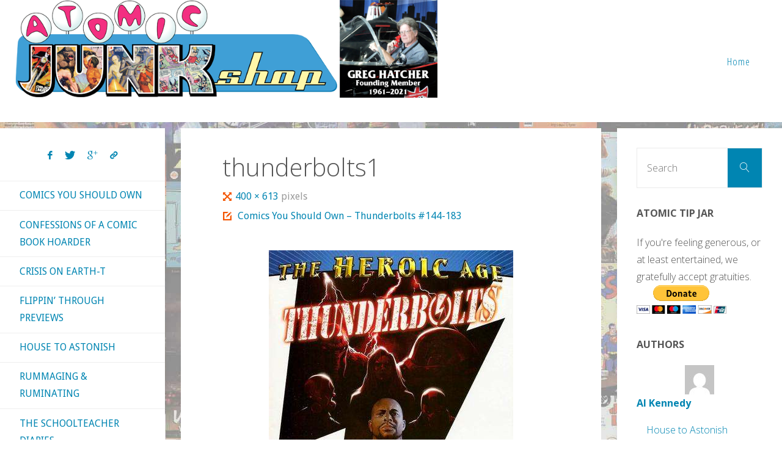

--- FILE ---
content_type: text/html; charset=UTF-8
request_url: https://atomicjunkshop.com/comics-you-should-own-thunderbolts-144-183/attachment/746844/
body_size: 22993
content:
<!DOCTYPE html>
<html lang="en-US">
<head>
<meta name="viewport" content="width=device-width, user-scalable=yes, initial-scale=1.0">
<meta http-equiv="X-UA-Compatible" content="IE=edge" /><meta charset="UTF-8">
<link rel="profile" href="http://gmpg.org/xfn/11">
<meta name='robots' content='index, follow, max-image-preview:large, max-snippet:-1, max-video-preview:-1' />

	<!-- This site is optimized with the Yoast SEO plugin v23.1 - https://yoast.com/wordpress/plugins/seo/ -->
	<title>thunderbolts1 &#8902; Atomic Junk Shop</title>
	<link rel="canonical" href="https://atomicjunkshop.com/comics-you-should-own-thunderbolts-144-183/attachment/746844/" />
	<meta property="og:locale" content="en_US" />
	<meta property="og:type" content="article" />
	<meta property="og:title" content="thunderbolts1 &#8902; Atomic Junk Shop" />
	<meta property="og:url" content="https://atomicjunkshop.com/comics-you-should-own-thunderbolts-144-183/attachment/746844/" />
	<meta property="og:site_name" content="Atomic Junk Shop" />
	<meta property="article:publisher" content="https://www.facebook.com/atomicjunkshop/" />
	<meta property="article:modified_time" content="2017-03-12T17:00:40+00:00" />
	<meta property="og:image" content="https://atomicjunkshop.com/comics-you-should-own-thunderbolts-144-183/attachment/746844" />
	<meta property="og:image:width" content="400" />
	<meta property="og:image:height" content="613" />
	<meta property="og:image:type" content="image/jpeg" />
	<meta name="twitter:card" content="summary_large_image" />
	<meta name="twitter:site" content="@AtomicJunkShop" />
	<script type="application/ld+json" class="yoast-schema-graph">{"@context":"https://schema.org","@graph":[{"@type":"WebPage","@id":"https://atomicjunkshop.com/comics-you-should-own-thunderbolts-144-183/attachment/746844/","url":"https://atomicjunkshop.com/comics-you-should-own-thunderbolts-144-183/attachment/746844/","name":"thunderbolts1 &#8902; Atomic Junk Shop","isPartOf":{"@id":"https://atomicjunkshop.com/#website"},"primaryImageOfPage":{"@id":"https://atomicjunkshop.com/comics-you-should-own-thunderbolts-144-183/attachment/746844/#primaryimage"},"image":{"@id":"https://atomicjunkshop.com/comics-you-should-own-thunderbolts-144-183/attachment/746844/#primaryimage"},"thumbnailUrl":"https://atomicjunkshop.com/wp-content/uploads/2017/03/746844.jpg","datePublished":"2017-03-12T17:00:10+00:00","dateModified":"2017-03-12T17:00:40+00:00","breadcrumb":{"@id":"https://atomicjunkshop.com/comics-you-should-own-thunderbolts-144-183/attachment/746844/#breadcrumb"},"inLanguage":"en-US","potentialAction":[{"@type":"ReadAction","target":["https://atomicjunkshop.com/comics-you-should-own-thunderbolts-144-183/attachment/746844/"]}]},{"@type":"ImageObject","inLanguage":"en-US","@id":"https://atomicjunkshop.com/comics-you-should-own-thunderbolts-144-183/attachment/746844/#primaryimage","url":"https://atomicjunkshop.com/wp-content/uploads/2017/03/746844.jpg","contentUrl":"https://atomicjunkshop.com/wp-content/uploads/2017/03/746844.jpg","width":400,"height":613},{"@type":"BreadcrumbList","@id":"https://atomicjunkshop.com/comics-you-should-own-thunderbolts-144-183/attachment/746844/#breadcrumb","itemListElement":[{"@type":"ListItem","position":1,"name":"Home","item":"https://atomicjunkshop.com/"},{"@type":"ListItem","position":2,"name":"Comics You Should Own &#8211; Thunderbolts #144-183","item":"https://atomicjunkshop.com/comics-you-should-own-thunderbolts-144-183/"},{"@type":"ListItem","position":3,"name":"thunderbolts1"}]},{"@type":"WebSite","@id":"https://atomicjunkshop.com/#website","url":"https://atomicjunkshop.com/","name":"Atomic Junk Shop","description":"Celebrating the Unpopular Arts","publisher":{"@id":"https://atomicjunkshop.com/#organization"},"potentialAction":[{"@type":"SearchAction","target":{"@type":"EntryPoint","urlTemplate":"https://atomicjunkshop.com/?s={search_term_string}"},"query-input":"required name=search_term_string"}],"inLanguage":"en-US"},{"@type":"Organization","@id":"https://atomicjunkshop.com/#organization","name":"Atomic Junk Shop","url":"https://atomicjunkshop.com/","logo":{"@type":"ImageObject","inLanguage":"en-US","@id":"https://atomicjunkshop.com/#/schema/logo/image/","url":"https://atomicjunkshop.com/wp-content/uploads/2016/10/junkshop-logo-square.png","contentUrl":"https://atomicjunkshop.com/wp-content/uploads/2016/10/junkshop-logo-square.png","width":512,"height":512,"caption":"Atomic Junk Shop"},"image":{"@id":"https://atomicjunkshop.com/#/schema/logo/image/"},"sameAs":["https://www.facebook.com/atomicjunkshop/","https://x.com/AtomicJunkShop"]}]}</script>
	<!-- / Yoast SEO plugin. -->


<link rel='dns-prefetch' href='//ws.sharethis.com' />
<link rel='dns-prefetch' href='//stats.wp.com' />
<link rel='dns-prefetch' href='//fonts.googleapis.com' />
<link rel='dns-prefetch' href='//v0.wordpress.com' />
<link rel="alternate" type="application/rss+xml" title="Atomic Junk Shop &raquo; Feed" href="https://atomicjunkshop.com/feed/" />
<link rel="alternate" type="application/rss+xml" title="Atomic Junk Shop &raquo; Comments Feed" href="https://atomicjunkshop.com/comments/feed/" />
<link rel="alternate" type="application/rss+xml" title="Atomic Junk Shop &raquo; thunderbolts1 Comments Feed" href="https://atomicjunkshop.com/comics-you-should-own-thunderbolts-144-183/attachment/746844/feed/" />
		<!-- This site uses the Google Analytics by MonsterInsights plugin v9.0.1 - Using Analytics tracking - https://www.monsterinsights.com/ -->
							<script src="//www.googletagmanager.com/gtag/js?id=G-ZS3HFB95MZ"  data-cfasync="false" data-wpfc-render="false" async></script>
			<script data-cfasync="false" data-wpfc-render="false">
				var mi_version = '9.0.1';
				var mi_track_user = true;
				var mi_no_track_reason = '';
								var MonsterInsightsDefaultLocations = {"page_location":"https:\/\/atomicjunkshop.com\/comics-you-should-own-thunderbolts-144-183\/attachment\/746844\/"};
				if ( typeof MonsterInsightsPrivacyGuardFilter === 'function' ) {
					var MonsterInsightsLocations = (typeof MonsterInsightsExcludeQuery === 'object') ? MonsterInsightsPrivacyGuardFilter( MonsterInsightsExcludeQuery ) : MonsterInsightsPrivacyGuardFilter( MonsterInsightsDefaultLocations );
				} else {
					var MonsterInsightsLocations = (typeof MonsterInsightsExcludeQuery === 'object') ? MonsterInsightsExcludeQuery : MonsterInsightsDefaultLocations;
				}

								var disableStrs = [
										'ga-disable-G-ZS3HFB95MZ',
									];

				/* Function to detect opted out users */
				function __gtagTrackerIsOptedOut() {
					for (var index = 0; index < disableStrs.length; index++) {
						if (document.cookie.indexOf(disableStrs[index] + '=true') > -1) {
							return true;
						}
					}

					return false;
				}

				/* Disable tracking if the opt-out cookie exists. */
				if (__gtagTrackerIsOptedOut()) {
					for (var index = 0; index < disableStrs.length; index++) {
						window[disableStrs[index]] = true;
					}
				}

				/* Opt-out function */
				function __gtagTrackerOptout() {
					for (var index = 0; index < disableStrs.length; index++) {
						document.cookie = disableStrs[index] + '=true; expires=Thu, 31 Dec 2099 23:59:59 UTC; path=/';
						window[disableStrs[index]] = true;
					}
				}

				if ('undefined' === typeof gaOptout) {
					function gaOptout() {
						__gtagTrackerOptout();
					}
				}
								window.dataLayer = window.dataLayer || [];

				window.MonsterInsightsDualTracker = {
					helpers: {},
					trackers: {},
				};
				if (mi_track_user) {
					function __gtagDataLayer() {
						dataLayer.push(arguments);
					}

					function __gtagTracker(type, name, parameters) {
						if (!parameters) {
							parameters = {};
						}

						if (parameters.send_to) {
							__gtagDataLayer.apply(null, arguments);
							return;
						}

						if (type === 'event') {
														parameters.send_to = monsterinsights_frontend.v4_id;
							var hookName = name;
							if (typeof parameters['event_category'] !== 'undefined') {
								hookName = parameters['event_category'] + ':' + name;
							}

							if (typeof MonsterInsightsDualTracker.trackers[hookName] !== 'undefined') {
								MonsterInsightsDualTracker.trackers[hookName](parameters);
							} else {
								__gtagDataLayer('event', name, parameters);
							}
							
						} else {
							__gtagDataLayer.apply(null, arguments);
						}
					}

					__gtagTracker('js', new Date());
					__gtagTracker('set', {
						'developer_id.dZGIzZG': true,
											});
					if ( MonsterInsightsLocations.page_location ) {
						__gtagTracker('set', MonsterInsightsLocations);
					}
										__gtagTracker('config', 'G-ZS3HFB95MZ', {"forceSSL":"true","anonymize_ip":"true"} );
															window.gtag = __gtagTracker;										(function () {
						/* https://developers.google.com/analytics/devguides/collection/analyticsjs/ */
						/* ga and __gaTracker compatibility shim. */
						var noopfn = function () {
							return null;
						};
						var newtracker = function () {
							return new Tracker();
						};
						var Tracker = function () {
							return null;
						};
						var p = Tracker.prototype;
						p.get = noopfn;
						p.set = noopfn;
						p.send = function () {
							var args = Array.prototype.slice.call(arguments);
							args.unshift('send');
							__gaTracker.apply(null, args);
						};
						var __gaTracker = function () {
							var len = arguments.length;
							if (len === 0) {
								return;
							}
							var f = arguments[len - 1];
							if (typeof f !== 'object' || f === null || typeof f.hitCallback !== 'function') {
								if ('send' === arguments[0]) {
									var hitConverted, hitObject = false, action;
									if ('event' === arguments[1]) {
										if ('undefined' !== typeof arguments[3]) {
											hitObject = {
												'eventAction': arguments[3],
												'eventCategory': arguments[2],
												'eventLabel': arguments[4],
												'value': arguments[5] ? arguments[5] : 1,
											}
										}
									}
									if ('pageview' === arguments[1]) {
										if ('undefined' !== typeof arguments[2]) {
											hitObject = {
												'eventAction': 'page_view',
												'page_path': arguments[2],
											}
										}
									}
									if (typeof arguments[2] === 'object') {
										hitObject = arguments[2];
									}
									if (typeof arguments[5] === 'object') {
										Object.assign(hitObject, arguments[5]);
									}
									if ('undefined' !== typeof arguments[1].hitType) {
										hitObject = arguments[1];
										if ('pageview' === hitObject.hitType) {
											hitObject.eventAction = 'page_view';
										}
									}
									if (hitObject) {
										action = 'timing' === arguments[1].hitType ? 'timing_complete' : hitObject.eventAction;
										hitConverted = mapArgs(hitObject);
										__gtagTracker('event', action, hitConverted);
									}
								}
								return;
							}

							function mapArgs(args) {
								var arg, hit = {};
								var gaMap = {
									'eventCategory': 'event_category',
									'eventAction': 'event_action',
									'eventLabel': 'event_label',
									'eventValue': 'event_value',
									'nonInteraction': 'non_interaction',
									'timingCategory': 'event_category',
									'timingVar': 'name',
									'timingValue': 'value',
									'timingLabel': 'event_label',
									'page': 'page_path',
									'location': 'page_location',
									'title': 'page_title',
									'referrer' : 'page_referrer',
								};
								for (arg in args) {
																		if (!(!args.hasOwnProperty(arg) || !gaMap.hasOwnProperty(arg))) {
										hit[gaMap[arg]] = args[arg];
									} else {
										hit[arg] = args[arg];
									}
								}
								return hit;
							}

							try {
								f.hitCallback();
							} catch (ex) {
							}
						};
						__gaTracker.create = newtracker;
						__gaTracker.getByName = newtracker;
						__gaTracker.getAll = function () {
							return [];
						};
						__gaTracker.remove = noopfn;
						__gaTracker.loaded = true;
						window['__gaTracker'] = __gaTracker;
					})();
									} else {
										console.log("");
					(function () {
						function __gtagTracker() {
							return null;
						}

						window['__gtagTracker'] = __gtagTracker;
						window['gtag'] = __gtagTracker;
					})();
									}
			</script>
				<!-- / Google Analytics by MonsterInsights -->
		<script>
window._wpemojiSettings = {"baseUrl":"https:\/\/s.w.org\/images\/core\/emoji\/15.0.3\/72x72\/","ext":".png","svgUrl":"https:\/\/s.w.org\/images\/core\/emoji\/15.0.3\/svg\/","svgExt":".svg","source":{"wpemoji":"https:\/\/atomicjunkshop.com\/wp-includes\/js\/wp-emoji.js?ver=c3d56f7a6585f4bb4cf5447fd1d8566f","twemoji":"https:\/\/atomicjunkshop.com\/wp-includes\/js\/twemoji.js?ver=c3d56f7a6585f4bb4cf5447fd1d8566f"}};
/**
 * @output wp-includes/js/wp-emoji-loader.js
 */

/**
 * Emoji Settings as exported in PHP via _print_emoji_detection_script().
 * @typedef WPEmojiSettings
 * @type {object}
 * @property {?object} source
 * @property {?string} source.concatemoji
 * @property {?string} source.twemoji
 * @property {?string} source.wpemoji
 * @property {?boolean} DOMReady
 * @property {?Function} readyCallback
 */

/**
 * Support tests.
 * @typedef SupportTests
 * @type {object}
 * @property {?boolean} flag
 * @property {?boolean} emoji
 */

/**
 * IIFE to detect emoji support and load Twemoji if needed.
 *
 * @param {Window} window
 * @param {Document} document
 * @param {WPEmojiSettings} settings
 */
( function wpEmojiLoader( window, document, settings ) {
	if ( typeof Promise === 'undefined' ) {
		return;
	}

	var sessionStorageKey = 'wpEmojiSettingsSupports';
	var tests = [ 'flag', 'emoji' ];

	/**
	 * Checks whether the browser supports offloading to a Worker.
	 *
	 * @since 6.3.0
	 *
	 * @private
	 *
	 * @returns {boolean}
	 */
	function supportsWorkerOffloading() {
		return (
			typeof Worker !== 'undefined' &&
			typeof OffscreenCanvas !== 'undefined' &&
			typeof URL !== 'undefined' &&
			URL.createObjectURL &&
			typeof Blob !== 'undefined'
		);
	}

	/**
	 * @typedef SessionSupportTests
	 * @type {object}
	 * @property {number} timestamp
	 * @property {SupportTests} supportTests
	 */

	/**
	 * Get support tests from session.
	 *
	 * @since 6.3.0
	 *
	 * @private
	 *
	 * @returns {?SupportTests} Support tests, or null if not set or older than 1 week.
	 */
	function getSessionSupportTests() {
		try {
			/** @type {SessionSupportTests} */
			var item = JSON.parse(
				sessionStorage.getItem( sessionStorageKey )
			);
			if (
				typeof item === 'object' &&
				typeof item.timestamp === 'number' &&
				new Date().valueOf() < item.timestamp + 604800 && // Note: Number is a week in seconds.
				typeof item.supportTests === 'object'
			) {
				return item.supportTests;
			}
		} catch ( e ) {}
		return null;
	}

	/**
	 * Persist the supports in session storage.
	 *
	 * @since 6.3.0
	 *
	 * @private
	 *
	 * @param {SupportTests} supportTests Support tests.
	 */
	function setSessionSupportTests( supportTests ) {
		try {
			/** @type {SessionSupportTests} */
			var item = {
				supportTests: supportTests,
				timestamp: new Date().valueOf()
			};

			sessionStorage.setItem(
				sessionStorageKey,
				JSON.stringify( item )
			);
		} catch ( e ) {}
	}

	/**
	 * Checks if two sets of Emoji characters render the same visually.
	 *
	 * This function may be serialized to run in a Worker. Therefore, it cannot refer to variables from the containing
	 * scope. Everything must be passed by parameters.
	 *
	 * @since 4.9.0
	 *
	 * @private
	 *
	 * @param {CanvasRenderingContext2D} context 2D Context.
	 * @param {string} set1 Set of Emoji to test.
	 * @param {string} set2 Set of Emoji to test.
	 *
	 * @return {boolean} True if the two sets render the same.
	 */
	function emojiSetsRenderIdentically( context, set1, set2 ) {
		// Cleanup from previous test.
		context.clearRect( 0, 0, context.canvas.width, context.canvas.height );
		context.fillText( set1, 0, 0 );
		var rendered1 = new Uint32Array(
			context.getImageData(
				0,
				0,
				context.canvas.width,
				context.canvas.height
			).data
		);

		// Cleanup from previous test.
		context.clearRect( 0, 0, context.canvas.width, context.canvas.height );
		context.fillText( set2, 0, 0 );
		var rendered2 = new Uint32Array(
			context.getImageData(
				0,
				0,
				context.canvas.width,
				context.canvas.height
			).data
		);

		return rendered1.every( function ( rendered2Data, index ) {
			return rendered2Data === rendered2[ index ];
		} );
	}

	/**
	 * Determines if the browser properly renders Emoji that Twemoji can supplement.
	 *
	 * This function may be serialized to run in a Worker. Therefore, it cannot refer to variables from the containing
	 * scope. Everything must be passed by parameters.
	 *
	 * @since 4.2.0
	 *
	 * @private
	 *
	 * @param {CanvasRenderingContext2D} context 2D Context.
	 * @param {string} type Whether to test for support of "flag" or "emoji".
	 * @param {Function} emojiSetsRenderIdentically Reference to emojiSetsRenderIdentically function, needed due to minification.
	 *
	 * @return {boolean} True if the browser can render emoji, false if it cannot.
	 */
	function browserSupportsEmoji( context, type, emojiSetsRenderIdentically ) {
		var isIdentical;

		switch ( type ) {
			case 'flag':
				/*
				 * Test for Transgender flag compatibility. Added in Unicode 13.
				 *
				 * To test for support, we try to render it, and compare the rendering to how it would look if
				 * the browser doesn't render it correctly (white flag emoji + transgender symbol).
				 */
				isIdentical = emojiSetsRenderIdentically(
					context,
					'\uD83C\uDFF3\uFE0F\u200D\u26A7\uFE0F', // as a zero-width joiner sequence
					'\uD83C\uDFF3\uFE0F\u200B\u26A7\uFE0F' // separated by a zero-width space
				);

				if ( isIdentical ) {
					return false;
				}

				/*
				 * Test for UN flag compatibility. This is the least supported of the letter locale flags,
				 * so gives us an easy test for full support.
				 *
				 * To test for support, we try to render it, and compare the rendering to how it would look if
				 * the browser doesn't render it correctly ([U] + [N]).
				 */
				isIdentical = emojiSetsRenderIdentically(
					context,
					'\uD83C\uDDFA\uD83C\uDDF3', // as the sequence of two code points
					'\uD83C\uDDFA\u200B\uD83C\uDDF3' // as the two code points separated by a zero-width space
				);

				if ( isIdentical ) {
					return false;
				}

				/*
				 * Test for English flag compatibility. England is a country in the United Kingdom, it
				 * does not have a two letter locale code but rather a five letter sub-division code.
				 *
				 * To test for support, we try to render it, and compare the rendering to how it would look if
				 * the browser doesn't render it correctly (black flag emoji + [G] + [B] + [E] + [N] + [G]).
				 */
				isIdentical = emojiSetsRenderIdentically(
					context,
					// as the flag sequence
					'\uD83C\uDFF4\uDB40\uDC67\uDB40\uDC62\uDB40\uDC65\uDB40\uDC6E\uDB40\uDC67\uDB40\uDC7F',
					// with each code point separated by a zero-width space
					'\uD83C\uDFF4\u200B\uDB40\uDC67\u200B\uDB40\uDC62\u200B\uDB40\uDC65\u200B\uDB40\uDC6E\u200B\uDB40\uDC67\u200B\uDB40\uDC7F'
				);

				return ! isIdentical;
			case 'emoji':
				/*
				 * Four and twenty blackbirds baked in a pie.
				 *
				 * To test for Emoji 15.0 support, try to render a new emoji: Blackbird.
				 *
				 * The Blackbird is a ZWJ sequence combining 🐦 Bird and ⬛ large black square.,
				 *
				 * 0x1F426 (\uD83D\uDC26) == Bird
				 * 0x200D == Zero-Width Joiner (ZWJ) that links the code points for the new emoji or
				 * 0x200B == Zero-Width Space (ZWS) that is rendered for clients not supporting the new emoji.
				 * 0x2B1B == Large Black Square
				 *
				 * When updating this test for future Emoji releases, ensure that individual emoji that make up the
				 * sequence come from older emoji standards.
				 */
				isIdentical = emojiSetsRenderIdentically(
					context,
					'\uD83D\uDC26\u200D\u2B1B', // as the zero-width joiner sequence
					'\uD83D\uDC26\u200B\u2B1B' // separated by a zero-width space
				);

				return ! isIdentical;
		}

		return false;
	}

	/**
	 * Checks emoji support tests.
	 *
	 * This function may be serialized to run in a Worker. Therefore, it cannot refer to variables from the containing
	 * scope. Everything must be passed by parameters.
	 *
	 * @since 6.3.0
	 *
	 * @private
	 *
	 * @param {string[]} tests Tests.
	 * @param {Function} browserSupportsEmoji Reference to browserSupportsEmoji function, needed due to minification.
	 * @param {Function} emojiSetsRenderIdentically Reference to emojiSetsRenderIdentically function, needed due to minification.
	 *
	 * @return {SupportTests} Support tests.
	 */
	function testEmojiSupports( tests, browserSupportsEmoji, emojiSetsRenderIdentically ) {
		var canvas;
		if (
			typeof WorkerGlobalScope !== 'undefined' &&
			self instanceof WorkerGlobalScope
		) {
			canvas = new OffscreenCanvas( 300, 150 ); // Dimensions are default for HTMLCanvasElement.
		} else {
			canvas = document.createElement( 'canvas' );
		}

		var context = canvas.getContext( '2d', { willReadFrequently: true } );

		/*
		 * Chrome on OS X added native emoji rendering in M41. Unfortunately,
		 * it doesn't work when the font is bolder than 500 weight. So, we
		 * check for bold rendering support to avoid invisible emoji in Chrome.
		 */
		context.textBaseline = 'top';
		context.font = '600 32px Arial';

		var supports = {};
		tests.forEach( function ( test ) {
			supports[ test ] = browserSupportsEmoji( context, test, emojiSetsRenderIdentically );
		} );
		return supports;
	}

	/**
	 * Adds a script to the head of the document.
	 *
	 * @ignore
	 *
	 * @since 4.2.0
	 *
	 * @param {string} src The url where the script is located.
	 *
	 * @return {void}
	 */
	function addScript( src ) {
		var script = document.createElement( 'script' );
		script.src = src;
		script.defer = true;
		document.head.appendChild( script );
	}

	settings.supports = {
		everything: true,
		everythingExceptFlag: true
	};

	// Create a promise for DOMContentLoaded since the worker logic may finish after the event has fired.
	var domReadyPromise = new Promise( function ( resolve ) {
		document.addEventListener( 'DOMContentLoaded', resolve, {
			once: true
		} );
	} );

	// Obtain the emoji support from the browser, asynchronously when possible.
	new Promise( function ( resolve ) {
		var supportTests = getSessionSupportTests();
		if ( supportTests ) {
			resolve( supportTests );
			return;
		}

		if ( supportsWorkerOffloading() ) {
			try {
				// Note that the functions are being passed as arguments due to minification.
				var workerScript =
					'postMessage(' +
					testEmojiSupports.toString() +
					'(' +
					[
						JSON.stringify( tests ),
						browserSupportsEmoji.toString(),
						emojiSetsRenderIdentically.toString()
					].join( ',' ) +
					'));';
				var blob = new Blob( [ workerScript ], {
					type: 'text/javascript'
				} );
				var worker = new Worker( URL.createObjectURL( blob ), { name: 'wpTestEmojiSupports' } );
				worker.onmessage = function ( event ) {
					supportTests = event.data;
					setSessionSupportTests( supportTests );
					worker.terminate();
					resolve( supportTests );
				};
				return;
			} catch ( e ) {}
		}

		supportTests = testEmojiSupports( tests, browserSupportsEmoji, emojiSetsRenderIdentically );
		setSessionSupportTests( supportTests );
		resolve( supportTests );
	} )
		// Once the browser emoji support has been obtained from the session, finalize the settings.
		.then( function ( supportTests ) {
			/*
			 * Tests the browser support for flag emojis and other emojis, and adjusts the
			 * support settings accordingly.
			 */
			for ( var test in supportTests ) {
				settings.supports[ test ] = supportTests[ test ];

				settings.supports.everything =
					settings.supports.everything && settings.supports[ test ];

				if ( 'flag' !== test ) {
					settings.supports.everythingExceptFlag =
						settings.supports.everythingExceptFlag &&
						settings.supports[ test ];
				}
			}

			settings.supports.everythingExceptFlag =
				settings.supports.everythingExceptFlag &&
				! settings.supports.flag;

			// Sets DOMReady to false and assigns a ready function to settings.
			settings.DOMReady = false;
			settings.readyCallback = function () {
				settings.DOMReady = true;
			};
		} )
		.then( function () {
			return domReadyPromise;
		} )
		.then( function () {
			// When the browser can not render everything we need to load a polyfill.
			if ( ! settings.supports.everything ) {
				settings.readyCallback();

				var src = settings.source || {};

				if ( src.concatemoji ) {
					addScript( src.concatemoji );
				} else if ( src.wpemoji && src.twemoji ) {
					addScript( src.twemoji );
					addScript( src.wpemoji );
				}
			}
		} );
} )( window, document, window._wpemojiSettings );
</script>
<style id='wp-emoji-styles-inline-css'>

	img.wp-smiley, img.emoji {
		display: inline !important;
		border: none !important;
		box-shadow: none !important;
		height: 1em !important;
		width: 1em !important;
		margin: 0 0.07em !important;
		vertical-align: -0.1em !important;
		background: none !important;
		padding: 0 !important;
	}
</style>
<link rel='stylesheet' id='wp-block-library-css' href='https://atomicjunkshop.com/wp-includes/css/dist/block-library/style.css?ver=c3d56f7a6585f4bb4cf5447fd1d8566f' media='all' />
<link rel='stylesheet' id='mediaelement-css' href='https://atomicjunkshop.com/wp-includes/js/mediaelement/mediaelementplayer-legacy.min.css?ver=4.2.17' media='all' />
<link rel='stylesheet' id='wp-mediaelement-css' href='https://atomicjunkshop.com/wp-includes/js/mediaelement/wp-mediaelement.css?ver=c3d56f7a6585f4bb4cf5447fd1d8566f' media='all' />
<style id='jetpack-sharing-buttons-style-inline-css'>
.jetpack-sharing-buttons__services-list{display:flex;flex-direction:row;flex-wrap:wrap;gap:0;list-style-type:none;margin:5px;padding:0}.jetpack-sharing-buttons__services-list.has-small-icon-size{font-size:12px}.jetpack-sharing-buttons__services-list.has-normal-icon-size{font-size:16px}.jetpack-sharing-buttons__services-list.has-large-icon-size{font-size:24px}.jetpack-sharing-buttons__services-list.has-huge-icon-size{font-size:36px}@media print{.jetpack-sharing-buttons__services-list{display:none!important}}.editor-styles-wrapper .wp-block-jetpack-sharing-buttons{gap:0;padding-inline-start:0}ul.jetpack-sharing-buttons__services-list.has-background{padding:1.25em 2.375em}
</style>
<style id='classic-theme-styles-inline-css'>
/**
 * These rules are needed for backwards compatibility.
 * They should match the button element rules in the base theme.json file.
 */
.wp-block-button__link {
	color: #ffffff;
	background-color: #32373c;
	border-radius: 9999px; /* 100% causes an oval, but any explicit but really high value retains the pill shape. */

	/* This needs a low specificity so it won't override the rules from the button element if defined in theme.json. */
	box-shadow: none;
	text-decoration: none;

	/* The extra 2px are added to size solids the same as the outline versions.*/
	padding: calc(0.667em + 2px) calc(1.333em + 2px);

	font-size: 1.125em;
}

.wp-block-file__button {
	background: #32373c;
	color: #ffffff;
	text-decoration: none;
}

</style>
<style id='global-styles-inline-css'>
:root{--wp--preset--aspect-ratio--square: 1;--wp--preset--aspect-ratio--4-3: 4/3;--wp--preset--aspect-ratio--3-4: 3/4;--wp--preset--aspect-ratio--3-2: 3/2;--wp--preset--aspect-ratio--2-3: 2/3;--wp--preset--aspect-ratio--16-9: 16/9;--wp--preset--aspect-ratio--9-16: 9/16;--wp--preset--color--black: #000000;--wp--preset--color--cyan-bluish-gray: #abb8c3;--wp--preset--color--white: #ffffff;--wp--preset--color--pale-pink: #f78da7;--wp--preset--color--vivid-red: #cf2e2e;--wp--preset--color--luminous-vivid-orange: #ff6900;--wp--preset--color--luminous-vivid-amber: #fcb900;--wp--preset--color--light-green-cyan: #7bdcb5;--wp--preset--color--vivid-green-cyan: #00d084;--wp--preset--color--pale-cyan-blue: #8ed1fc;--wp--preset--color--vivid-cyan-blue: #0693e3;--wp--preset--color--vivid-purple: #9b51e0;--wp--preset--color--accent-1: #0085b2;--wp--preset--color--accent-2: #f45500;--wp--preset--color--headings: #333;--wp--preset--color--sitetext: #555;--wp--preset--color--sitebg: #ffffff;--wp--preset--gradient--vivid-cyan-blue-to-vivid-purple: linear-gradient(135deg,rgba(6,147,227,1) 0%,rgb(155,81,224) 100%);--wp--preset--gradient--light-green-cyan-to-vivid-green-cyan: linear-gradient(135deg,rgb(122,220,180) 0%,rgb(0,208,130) 100%);--wp--preset--gradient--luminous-vivid-amber-to-luminous-vivid-orange: linear-gradient(135deg,rgba(252,185,0,1) 0%,rgba(255,105,0,1) 100%);--wp--preset--gradient--luminous-vivid-orange-to-vivid-red: linear-gradient(135deg,rgba(255,105,0,1) 0%,rgb(207,46,46) 100%);--wp--preset--gradient--very-light-gray-to-cyan-bluish-gray: linear-gradient(135deg,rgb(238,238,238) 0%,rgb(169,184,195) 100%);--wp--preset--gradient--cool-to-warm-spectrum: linear-gradient(135deg,rgb(74,234,220) 0%,rgb(151,120,209) 20%,rgb(207,42,186) 40%,rgb(238,44,130) 60%,rgb(251,105,98) 80%,rgb(254,248,76) 100%);--wp--preset--gradient--blush-light-purple: linear-gradient(135deg,rgb(255,206,236) 0%,rgb(152,150,240) 100%);--wp--preset--gradient--blush-bordeaux: linear-gradient(135deg,rgb(254,205,165) 0%,rgb(254,45,45) 50%,rgb(107,0,62) 100%);--wp--preset--gradient--luminous-dusk: linear-gradient(135deg,rgb(255,203,112) 0%,rgb(199,81,192) 50%,rgb(65,88,208) 100%);--wp--preset--gradient--pale-ocean: linear-gradient(135deg,rgb(255,245,203) 0%,rgb(182,227,212) 50%,rgb(51,167,181) 100%);--wp--preset--gradient--electric-grass: linear-gradient(135deg,rgb(202,248,128) 0%,rgb(113,206,126) 100%);--wp--preset--gradient--midnight: linear-gradient(135deg,rgb(2,3,129) 0%,rgb(40,116,252) 100%);--wp--preset--font-size--small: 10px;--wp--preset--font-size--medium: 20px;--wp--preset--font-size--large: 25px;--wp--preset--font-size--x-large: 42px;--wp--preset--font-size--normal: 16px;--wp--preset--font-size--larger: 40px;--wp--preset--spacing--20: 0.44rem;--wp--preset--spacing--30: 0.67rem;--wp--preset--spacing--40: 1rem;--wp--preset--spacing--50: 1.5rem;--wp--preset--spacing--60: 2.25rem;--wp--preset--spacing--70: 3.38rem;--wp--preset--spacing--80: 5.06rem;--wp--preset--shadow--natural: 6px 6px 9px rgba(0, 0, 0, 0.2);--wp--preset--shadow--deep: 12px 12px 50px rgba(0, 0, 0, 0.4);--wp--preset--shadow--sharp: 6px 6px 0px rgba(0, 0, 0, 0.2);--wp--preset--shadow--outlined: 6px 6px 0px -3px rgba(255, 255, 255, 1), 6px 6px rgba(0, 0, 0, 1);--wp--preset--shadow--crisp: 6px 6px 0px rgba(0, 0, 0, 1);}:where(.is-layout-flex){gap: 0.5em;}:where(.is-layout-grid){gap: 0.5em;}body .is-layout-flex{display: flex;}.is-layout-flex{flex-wrap: wrap;align-items: center;}.is-layout-flex > :is(*, div){margin: 0;}body .is-layout-grid{display: grid;}.is-layout-grid > :is(*, div){margin: 0;}:where(.wp-block-columns.is-layout-flex){gap: 2em;}:where(.wp-block-columns.is-layout-grid){gap: 2em;}:where(.wp-block-post-template.is-layout-flex){gap: 1.25em;}:where(.wp-block-post-template.is-layout-grid){gap: 1.25em;}.has-black-color{color: var(--wp--preset--color--black) !important;}.has-cyan-bluish-gray-color{color: var(--wp--preset--color--cyan-bluish-gray) !important;}.has-white-color{color: var(--wp--preset--color--white) !important;}.has-pale-pink-color{color: var(--wp--preset--color--pale-pink) !important;}.has-vivid-red-color{color: var(--wp--preset--color--vivid-red) !important;}.has-luminous-vivid-orange-color{color: var(--wp--preset--color--luminous-vivid-orange) !important;}.has-luminous-vivid-amber-color{color: var(--wp--preset--color--luminous-vivid-amber) !important;}.has-light-green-cyan-color{color: var(--wp--preset--color--light-green-cyan) !important;}.has-vivid-green-cyan-color{color: var(--wp--preset--color--vivid-green-cyan) !important;}.has-pale-cyan-blue-color{color: var(--wp--preset--color--pale-cyan-blue) !important;}.has-vivid-cyan-blue-color{color: var(--wp--preset--color--vivid-cyan-blue) !important;}.has-vivid-purple-color{color: var(--wp--preset--color--vivid-purple) !important;}.has-black-background-color{background-color: var(--wp--preset--color--black) !important;}.has-cyan-bluish-gray-background-color{background-color: var(--wp--preset--color--cyan-bluish-gray) !important;}.has-white-background-color{background-color: var(--wp--preset--color--white) !important;}.has-pale-pink-background-color{background-color: var(--wp--preset--color--pale-pink) !important;}.has-vivid-red-background-color{background-color: var(--wp--preset--color--vivid-red) !important;}.has-luminous-vivid-orange-background-color{background-color: var(--wp--preset--color--luminous-vivid-orange) !important;}.has-luminous-vivid-amber-background-color{background-color: var(--wp--preset--color--luminous-vivid-amber) !important;}.has-light-green-cyan-background-color{background-color: var(--wp--preset--color--light-green-cyan) !important;}.has-vivid-green-cyan-background-color{background-color: var(--wp--preset--color--vivid-green-cyan) !important;}.has-pale-cyan-blue-background-color{background-color: var(--wp--preset--color--pale-cyan-blue) !important;}.has-vivid-cyan-blue-background-color{background-color: var(--wp--preset--color--vivid-cyan-blue) !important;}.has-vivid-purple-background-color{background-color: var(--wp--preset--color--vivid-purple) !important;}.has-black-border-color{border-color: var(--wp--preset--color--black) !important;}.has-cyan-bluish-gray-border-color{border-color: var(--wp--preset--color--cyan-bluish-gray) !important;}.has-white-border-color{border-color: var(--wp--preset--color--white) !important;}.has-pale-pink-border-color{border-color: var(--wp--preset--color--pale-pink) !important;}.has-vivid-red-border-color{border-color: var(--wp--preset--color--vivid-red) !important;}.has-luminous-vivid-orange-border-color{border-color: var(--wp--preset--color--luminous-vivid-orange) !important;}.has-luminous-vivid-amber-border-color{border-color: var(--wp--preset--color--luminous-vivid-amber) !important;}.has-light-green-cyan-border-color{border-color: var(--wp--preset--color--light-green-cyan) !important;}.has-vivid-green-cyan-border-color{border-color: var(--wp--preset--color--vivid-green-cyan) !important;}.has-pale-cyan-blue-border-color{border-color: var(--wp--preset--color--pale-cyan-blue) !important;}.has-vivid-cyan-blue-border-color{border-color: var(--wp--preset--color--vivid-cyan-blue) !important;}.has-vivid-purple-border-color{border-color: var(--wp--preset--color--vivid-purple) !important;}.has-vivid-cyan-blue-to-vivid-purple-gradient-background{background: var(--wp--preset--gradient--vivid-cyan-blue-to-vivid-purple) !important;}.has-light-green-cyan-to-vivid-green-cyan-gradient-background{background: var(--wp--preset--gradient--light-green-cyan-to-vivid-green-cyan) !important;}.has-luminous-vivid-amber-to-luminous-vivid-orange-gradient-background{background: var(--wp--preset--gradient--luminous-vivid-amber-to-luminous-vivid-orange) !important;}.has-luminous-vivid-orange-to-vivid-red-gradient-background{background: var(--wp--preset--gradient--luminous-vivid-orange-to-vivid-red) !important;}.has-very-light-gray-to-cyan-bluish-gray-gradient-background{background: var(--wp--preset--gradient--very-light-gray-to-cyan-bluish-gray) !important;}.has-cool-to-warm-spectrum-gradient-background{background: var(--wp--preset--gradient--cool-to-warm-spectrum) !important;}.has-blush-light-purple-gradient-background{background: var(--wp--preset--gradient--blush-light-purple) !important;}.has-blush-bordeaux-gradient-background{background: var(--wp--preset--gradient--blush-bordeaux) !important;}.has-luminous-dusk-gradient-background{background: var(--wp--preset--gradient--luminous-dusk) !important;}.has-pale-ocean-gradient-background{background: var(--wp--preset--gradient--pale-ocean) !important;}.has-electric-grass-gradient-background{background: var(--wp--preset--gradient--electric-grass) !important;}.has-midnight-gradient-background{background: var(--wp--preset--gradient--midnight) !important;}.has-small-font-size{font-size: var(--wp--preset--font-size--small) !important;}.has-medium-font-size{font-size: var(--wp--preset--font-size--medium) !important;}.has-large-font-size{font-size: var(--wp--preset--font-size--large) !important;}.has-x-large-font-size{font-size: var(--wp--preset--font-size--x-large) !important;}
:where(.wp-block-post-template.is-layout-flex){gap: 1.25em;}:where(.wp-block-post-template.is-layout-grid){gap: 1.25em;}
:where(.wp-block-columns.is-layout-flex){gap: 2em;}:where(.wp-block-columns.is-layout-grid){gap: 2em;}
:root :where(.wp-block-pullquote){font-size: 1.5em;line-height: 1.6;}
</style>
<link rel='stylesheet' id='cool-tag-cloud-css' href='https://atomicjunkshop.com/wp-content/plugins/cool-tag-cloud/inc/cool-tag-cloud.css?ver=2.25' media='all' />
<link rel='stylesheet' id='fluida-themefonts-css' href='https://atomicjunkshop.com/wp-content/themes/fluida/resources/fonts/fontfaces.css?ver=1.8.8' media='all' />
<link rel='stylesheet' id='fluida-googlefonts-css' href='//fonts.googleapis.com/css?family=Droid+Sans%3A%7COpen+Sans+Condensed%3A300%7COpen+Sans%3A%7CDroid+Sans%3A100%2C200%2C300%2C400%2C500%2C600%2C700%2C800%2C900%7COpen+Sans%3A700%7COpen+Sans%3A300&#038;ver=1.8.8' media='all' />
<link rel='stylesheet' id='fluida-main-css' href='https://atomicjunkshop.com/wp-content/themes/fluida/style.css?ver=1.8.8' media='all' />
<style id='fluida-main-inline-css'>
 #site-header-main-inside, #container, #colophon-inside, #footer-inside, #breadcrumbs-container-inside, #wp-custom-header { margin: 0 auto; max-width: 1920px; } #primary { width: 270px; } #secondary { width: 270px; } #container.one-column { } #container.two-columns-right #secondary { float: right; } #container.two-columns-right .main, .two-columns-right #breadcrumbs { width: calc( 98% - 270px ); float: left; } #container.two-columns-left #primary { float: left; } #container.two-columns-left .main, .two-columns-left #breadcrumbs { width: calc( 98% - 270px ); float: right; } #container.three-columns-right #primary, #container.three-columns-left #primary, #container.three-columns-sided #primary { float: left; } #container.three-columns-right #secondary, #container.three-columns-left #secondary, #container.three-columns-sided #secondary { float: left; } #container.three-columns-right #primary, #container.three-columns-left #secondary { margin-left: 2%; margin-right: 2%; } #container.three-columns-right .main, .three-columns-right #breadcrumbs { width: calc( 96% - 540px ); float: left; } #container.three-columns-left .main, .three-columns-left #breadcrumbs { width: calc( 96% - 540px ); float: right; } #container.three-columns-sided #secondary { float: right; } #container.three-columns-sided .main, .three-columns-sided #breadcrumbs { width: calc( 96% - 540px ); float: right; margin: 0 calc( 2% + 270px ) 0 -1920px; } #site-text { clip: rect(1px, 1px, 1px, 1px); height: 1px; overflow: hidden; position: absolute !important; width: 1px; word-wrap: normal !important; } html { font-family: Droid Sans; font-size: 16px; font-weight: 400; line-height: 1.8; } #site-title { font-family: Open Sans Condensed; font-size: 150%; font-weight: 300; } #access ul li a { font-family: Open Sans Condensed; font-size: 105%; font-weight: 300; } #access i.search-icon { ; } .widget-title { font-family: Open Sans; font-size: 100%; font-weight: 700; } .widget-container { font-family: Open Sans; font-size: 100%; font-weight: 300; } .entry-title, #reply-title, .woocommerce .main .page-title, .woocommerce .main .entry-title { font-family: Open Sans; font-size: 250%; font-weight: 300; } .content-masonry .entry-title { font-size: 187.5%; } h1 { font-size: 3.029em; } h2 { font-size: 2.678em; } h3 { font-size: 2.327em; } h4 { font-size: 1.976em; } h5 { font-size: 1.625em; } h6 { font-size: 1.274em; } h1, h2, h3, h4, h5, h6 { font-family: Open Sans Condensed; font-weight: 300; } .lp-staticslider .staticslider-caption-title, .seriousslider.seriousslider-theme .seriousslider-caption-title { font-family: Open Sans Condensed; } body { color: #555; background-color: #ffffff; } #site-header-main, #site-header-main-inside, #access ul li a, #access ul ul, #access::after { background-color: #ffffff; } #access .menu-main-search .searchform { border-color: #0085b2; background-color: #0085b2; } .menu-search-animated .searchform input[type="search"], .menu-search-animated .searchform input[type="search"]:focus { color: #ffffff; } #header a { color: #0085b2; } #access > div > ul > li, #access > div > ul > li > a { color: #0085b2; } #access ul.sub-menu li a, #access ul.children li a { color: #555; } #access ul.sub-menu li:hover > a, #access ul.children li:hover > a { background-color: rgba(85,85,85,0.1); } #access > div > ul > li:hover > a { color: #ffffff; } #access ul > li.current_page_item > a, #access ul > li.current-menu-item > a, #access ul > li.current_page_ancestor > a, #access ul > li.current-menu-ancestor > a, #access .sub-menu, #access .children { border-top-color: #0085b2; } #access ul ul ul { border-left-color: rgba(85,85,85,0.5); } #access > div > ul > li:hover > a { background-color: #0085b2; } #access ul.children > li.current_page_item > a, #access ul.sub-menu > li.current-menu-item > a, #access ul.children > li.current_page_ancestor > a, #access ul.sub-menu > li.current-menu-ancestor > a { border-color: #555; } .searchform .searchsubmit, .searchform:hover input[type="search"], .searchform input[type="search"]:focus { color: #ffffff; background-color: transparent; } .searchform::after, .searchform input[type="search"]:focus, .searchform .searchsubmit:hover { background-color: #0085b2; } article.hentry, #primary, .searchform, .main > div:not(#content-masonry), .main > header, .main > nav#nav-below, .pagination span, .pagination a, #nav-old-below .nav-previous, #nav-old-below .nav-next { background-color: #ffffff; } #breadcrumbs-container { background-color: #f8f8f8;} #secondary { background-color: #ffffff; } #colophon, #footer { background-color: #222226; color: #AAA; } span.entry-format { color: #0085b2; } .format-aside { border-top-color: #ffffff; } article.hentry .post-thumbnail-container { background-color: rgba(85,85,85,0.15); } .entry-content blockquote::before, .entry-content blockquote::after { color: rgba(85,85,85,0.1); } .entry-content h1, .entry-content h2, .entry-content h3, .entry-content h4, .lp-text-content h1, .lp-text-content h2, .lp-text-content h3, .lp-text-content h4 { color: #333; } a { color: #0085b2; } a:hover, .entry-meta span a:hover, .comments-link a:hover { color: #f45500; } #footer a, .page-title strong { color: #0085b2; } #footer a:hover, #site-title a:hover span { color: #f45500; } #access > div > ul > li.menu-search-animated:hover i { color: #ffffff; } .continue-reading-link { color: #ffffff; background-color: #f45500} .continue-reading-link:before { background-color: #0085b2} .continue-reading-link:hover { color: #ffffff; } header.pad-container { border-top-color: #0085b2; } article.sticky:after { background-color: rgba(0,133,178,1); } .socials a:before { color: #0085b2; } .socials a:hover:before { color: #f45500; } .fluida-normalizedtags #content .tagcloud a { color: #ffffff; background-color: #0085b2; } .fluida-normalizedtags #content .tagcloud a:hover { background-color: #f45500; } #toTop .icon-back2top:before { color: #0085b2; } #toTop:hover .icon-back2top:before { color: #f45500; } .entry-meta .icon-metas:before { color: #f45500; } .page-link a:hover { border-top-color: #f45500; } #site-title span a span:nth-child(1) { background-color: #0085b2; color: #ffffff; width: 1.4em; margin-right: .1em; text-align: center; line-height: 1.4; font-weight: 300; } #site-title span a:hover span:nth-child(1) { background-color: #f45500; } .fluida-caption-one .main .wp-caption .wp-caption-text { border-bottom-color: #eeeeee; } .fluida-caption-two .main .wp-caption .wp-caption-text { background-color: #f5f5f5; } .fluida-image-one .entry-content img[class*="align"], .fluida-image-one .entry-summary img[class*="align"], .fluida-image-two .entry-content img[class*='align'], .fluida-image-two .entry-summary img[class*='align'] { border-color: #eeeeee; } .fluida-image-five .entry-content img[class*='align'], .fluida-image-five .entry-summary img[class*='align'] { border-color: #0085b2; } /* diffs */ span.edit-link a.post-edit-link, span.edit-link a.post-edit-link:hover, span.edit-link .icon-edit:before { color: #9a9a9a; } .searchform { border-color: #ebebeb; } .entry-meta span, .entry-utility span, .entry-meta time, .comment-meta a, #breadcrumbs-nav .icon-angle-right::before, .footermenu ul li span.sep { color: #9a9a9a; } #footer { border-top-color: #36363a; } #colophon .widget-container:after { background-color: #36363a; } #commentform { max-width:650px;} code, .reply a:after, #nav-below .nav-previous a:before, #nav-below .nav-next a:before, .reply a:after { background-color: #eeeeee; } pre, .entry-meta .author, nav.sidebarmenu, .page-link > span, article .author-info, .comment-author, .commentlist .comment-body, .commentlist .pingback, nav.sidebarmenu li a { border-color: #eeeeee; } select, input[type], textarea { color: #555; } button, input[type="button"], input[type="submit"], input[type="reset"] { background-color: #0085b2; color: #ffffff; } button:hover, input[type="button"]:hover, input[type="submit"]:hover, input[type="reset"]:hover { background-color: #f45500; } select, input[type], textarea { border-color: #e9e9e9; } input[type]:hover, textarea:hover, select:hover, input[type]:focus, textarea:focus, select:focus { border-color: #cdcdcd; } hr { background-color: #e9e9e9; } #toTop { background-color: rgba(250,250,250,0.8) } /* gutenberg */ .wp-block-image.alignwide { margin-left: -15%; margin-right: -15%; } .wp-block-image.alignwide img { width: 130%; max-width: 130%; } .has-accent-1-color, .has-accent-1-color:hover { color: #0085b2; } .has-accent-2-color, .has-accent-2-color:hover { color: #f45500; } .has-headings-color, .has-headings-color:hover { color: #333; } .has-sitetext-color, .has-sitetext-color:hover { color: #555; } .has-sitebg-color, .has-sitebg-color:hover { color: #ffffff; } .has-accent-1-background-color { background-color: #0085b2; } .has-accent-2-background-color { background-color: #f45500; } .has-headings-background-color { background-color: #333; } .has-sitetext-background-color { background-color: #555; } .has-sitebg-background-color { background-color: #ffffff; } .has-small-font-size { font-size: 10px; } .has-regular-font-size { font-size: 16px; } .has-large-font-size { font-size: 25px; } .has-larger-font-size { font-size: 40px; } .has-huge-font-size { font-size: 40px; } /* woocommerce */ .woocommerce-page #respond input#submit.alt, .woocommerce a.button.alt, .woocommerce-page button.button.alt, .woocommerce input.button.alt, .woocommerce #respond input#submit, .woocommerce a.button, .woocommerce button.button, .woocommerce input.button { background-color: #0085b2; color: #ffffff; line-height: 1.8; } .woocommerce #respond input#submit:hover, .woocommerce a.button:hover, .woocommerce button.button:hover, .woocommerce input.button:hover { background-color: #22a7d4; color: #ffffff;} .woocommerce-page #respond input#submit.alt, .woocommerce a.button.alt, .woocommerce-page button.button.alt, .woocommerce input.button.alt { background-color: #f45500; color: #ffffff; line-height: 1.8; } .woocommerce-page #respond input#submit.alt:hover, .woocommerce a.button.alt:hover, .woocommerce-page button.button.alt:hover, .woocommerce input.button.alt:hover { background-color: #ff7722; color: #ffffff;} .woocommerce div.product .woocommerce-tabs ul.tabs li.active { border-bottom-color: #ffffff; } .woocommerce #respond input#submit.alt.disabled, .woocommerce #respond input#submit.alt.disabled:hover, .woocommerce #respond input#submit.alt:disabled, .woocommerce #respond input#submit.alt:disabled:hover, .woocommerce #respond input#submit.alt[disabled]:disabled, .woocommerce #respond input#submit.alt[disabled]:disabled:hover, .woocommerce a.button.alt.disabled, .woocommerce a.button.alt.disabled:hover, .woocommerce a.button.alt:disabled, .woocommerce a.button.alt:disabled:hover, .woocommerce a.button.alt[disabled]:disabled, .woocommerce a.button.alt[disabled]:disabled:hover, .woocommerce button.button.alt.disabled, .woocommerce button.button.alt.disabled:hover, .woocommerce button.button.alt:disabled, .woocommerce button.button.alt:disabled:hover, .woocommerce button.button.alt[disabled]:disabled, .woocommerce button.button.alt[disabled]:disabled:hover, .woocommerce input.button.alt.disabled, .woocommerce input.button.alt.disabled:hover, .woocommerce input.button.alt:disabled, .woocommerce input.button.alt:disabled:hover, .woocommerce input.button.alt[disabled]:disabled, .woocommerce input.button.alt[disabled]:disabled:hover { background-color: #f45500; } .woocommerce ul.products li.product .price, .woocommerce div.product p.price, .woocommerce div.product span.price { color: #232323 } #add_payment_method #payment, .woocommerce-cart #payment, .woocommerce-checkout #payment { background: #f5f5f5; } /* mobile menu */ nav#mobile-menu { background-color: #ffffff; color: #0085b2;} #mobile-menu .menu-main-search input[type="search"] { color: #0085b2; } .main .entry-content, .main .entry-summary { text-align: Default; } .main p, .main ul, .main ol, .main dd, .main pre, .main hr { margin-bottom: 1em; } .main .entry-content p { text-indent: 0em; } .main a.post-featured-image { background-position: center top; } #content { margin-top: 10px; } #content { padding-left: 0px; padding-right: 0px; } #header-widget-area { width: 33%; right: 10px; } .fluida-stripped-table .main thead th, .fluida-bordered-table .main thead th, .fluida-stripped-table .main td, .fluida-stripped-table .main th, .fluida-bordered-table .main th, .fluida-bordered-table .main td { border-color: #e9e9e9; } .fluida-clean-table .main th, .fluida-stripped-table .main tr:nth-child(even) td, .fluida-stripped-table .main tr:nth-child(even) th { background-color: #f6f6f6; } .fluida-cropped-featured .main .post-thumbnail-container { height: 200px; } .fluida-responsive-featured .main .post-thumbnail-container { max-height: 200px; height: auto; } article.hentry .article-inner, #breadcrumbs-nav, body.woocommerce.woocommerce-page #breadcrumbs-nav, #content-masonry article.hentry .article-inner, .pad-container { padding-left: 10%; padding-right: 10%; } .fluida-magazine-two.archive #breadcrumbs-nav, .fluida-magazine-two.archive .pad-container, .fluida-magazine-two.search #breadcrumbs-nav, .fluida-magazine-two.search .pad-container, .fluida-magazine-two.page-template-template-page-with-intro #breadcrumbs-nav, .fluida-magazine-two.page-template-template-page-with-intro .pad-container { padding-left: 5%; padding-right: 5%; } .fluida-magazine-three.archive #breadcrumbs-nav, .fluida-magazine-three.archive .pad-container, .fluida-magazine-three.search #breadcrumbs-nav, .fluida-magazine-three.search .pad-container, .fluida-magazine-three.page-template-template-page-with-intro #breadcrumbs-nav, .fluida-magazine-three.page-template-template-page-with-intro .pad-container { padding-left: 3.3333333333333%; padding-right: 3.3333333333333%; } #site-header-main { height:200px; } #sheader, .identity, #nav-toggle { height:200px; line-height:200px; } #access div > ul > li > a { line-height:198px; } #access .menu-main-search > a, #branding { height:200px; } .fluida-responsive-headerimage #masthead #header-image-main-inside { max-height: 200px; } .fluida-cropped-headerimage #masthead div.header-image { height: 200px; } #site-text { display: none; } .fluida-landing-page .lp-blocks-inside, .fluida-landing-page .lp-boxes-inside, .fluida-landing-page .lp-text-inside, .fluida-landing-page .lp-posts-inside, .fluida-landing-page .lp-section-header { max-width: 1380px; } .seriousslider-theme .seriousslider-caption-buttons a:nth-child(2n+1), a.staticslider-button:nth-child(2n+1) { color: #555; border-color: #ffffff; background-color: #ffffff; } .seriousslider-theme .seriousslider-caption-buttons a:nth-child(2n+1):hover, a.staticslider-button:nth-child(2n+1):hover { color: #ffffff; } .seriousslider-theme .seriousslider-caption-buttons a:nth-child(2n), a.staticslider-button:nth-child(2n) { border-color: #ffffff; color: #ffffff; } .seriousslider-theme .seriousslider-caption-buttons a:nth-child(2n):hover, .staticslider-button:nth-child(2n):hover { color: #555; background-color: #ffffff; } .lp-blocks { ; } .lp-block > i::before { color: #0085b2; } .lp-block:hover i::before { color: #f45500; } .lp-block i:after { background-color: #0085b2; } .lp-block:hover i:after { background-color: #f45500; } .lp-block-text, .lp-boxes-static .lp-box-text, .lp-section-desc { color: #919191; } .lp-text { background-color: #FFF; } .lp-boxes-1 .lp-box .lp-box-image { height: 250px; } .lp-boxes-1.lp-boxes-animated .lp-box:hover .lp-box-text { max-height: 150px; } .lp-boxes-2 .lp-box .lp-box-image { height: 1px; } .lp-boxes-2.lp-boxes-animated .lp-box:hover .lp-box-text { max-height: -99px; } .lp-box-readmore { color: #0085b2; } .lp-boxes { ; } .lp-boxes .lp-box-overlay { background-color: rgba(0,133,178, 0.9); } .lpbox-rnd1 { background-color: #c8c8c8; } .lpbox-rnd2 { background-color: #c3c3c3; } .lpbox-rnd3 { background-color: #bebebe; } .lpbox-rnd4 { background-color: #b9b9b9; } .lpbox-rnd5 { background-color: #b4b4b4; } .lpbox-rnd6 { background-color: #afafaf; } .lpbox-rnd7 { background-color: #aaaaaa; } .lpbox-rnd8 { background-color: #a5a5a5; } 
/* Fluida Custom CSS - disabled in v1.8.3
 .wp-caption {font-style: italic;}
*/
</style>
<link rel='stylesheet' id='jetpack-authors-widget-css' href='https://atomicjunkshop.com/wp-content/plugins/jetpack/modules/widgets/authors/style.css?ver=20161228' media='all' />
<script src="https://atomicjunkshop.com/wp-content/plugins/google-analytics-for-wordpress/assets/js/frontend-gtag.js?ver=1768411528" id="monsterinsights-frontend-script-js"></script>
<script data-cfasync="false" data-wpfc-render="false" id='monsterinsights-frontend-script-js-extra'>var monsterinsights_frontend = {"js_events_tracking":"true","download_extensions":"doc,pdf,ppt,zip,xls,docx,pptx,xlsx","inbound_paths":"[]","home_url":"https:\/\/atomicjunkshop.com","hash_tracking":"false","v4_id":"G-ZS3HFB95MZ"};</script>
<!--[if lt IE 9]>
<script src="https://atomicjunkshop.com/wp-content/themes/fluida/resources/js/html5shiv.min.js?ver=1.8.8" id="fluida-html5shiv-js"></script>
<![endif]-->
<script id='st_insights_js' src="https://ws.sharethis.com/button/st_insights.js?publisher=eba0f3ba-f9ab-408c-bc68-c28af5afe749&amp;product=feather&amp;ver=1722532078" id="feather-sharethis-js"></script>
<link rel="https://api.w.org/" href="https://atomicjunkshop.com/wp-json/" /><link rel="alternate" title="JSON" type="application/json" href="https://atomicjunkshop.com/wp-json/wp/v2/media/4438" /><link rel="EditURI" type="application/rsd+xml" title="RSD" href="https://atomicjunkshop.com/xmlrpc.php?rsd" />

<link rel='shortlink' href='https://wp.me/a7UmdC-19A' />
<link rel="alternate" title="oEmbed (JSON)" type="application/json+oembed" href="https://atomicjunkshop.com/wp-json/oembed/1.0/embed?url=https%3A%2F%2Fatomicjunkshop.com%2Fcomics-you-should-own-thunderbolts-144-183%2Fattachment%2F746844%2F" />
<link rel="alternate" title="oEmbed (XML)" type="text/xml+oembed" href="https://atomicjunkshop.com/wp-json/oembed/1.0/embed?url=https%3A%2F%2Fatomicjunkshop.com%2Fcomics-you-should-own-thunderbolts-144-183%2Fattachment%2F746844%2F&#038;format=xml" />
<script type="text/javascript">
(function(url){
	if(/(?:Chrome\/26\.0\.1410\.63 Safari\/537\.31|WordfenceTestMonBot)/.test(navigator.userAgent)){ return; }
	var addEvent = function(evt, handler) {
		if (window.addEventListener) {
			document.addEventListener(evt, handler, false);
		} else if (window.attachEvent) {
			document.attachEvent('on' + evt, handler);
		}
	};
	var removeEvent = function(evt, handler) {
		if (window.removeEventListener) {
			document.removeEventListener(evt, handler, false);
		} else if (window.detachEvent) {
			document.detachEvent('on' + evt, handler);
		}
	};
	var evts = 'contextmenu dblclick drag dragend dragenter dragleave dragover dragstart drop keydown keypress keyup mousedown mousemove mouseout mouseover mouseup mousewheel scroll'.split(' ');
	var logHuman = function() {
		if (window.wfLogHumanRan) { return; }
		window.wfLogHumanRan = true;
		var wfscr = document.createElement('script');
		wfscr.type = 'text/javascript';
		wfscr.async = true;
		wfscr.src = url + '&r=' + Math.random();
		(document.getElementsByTagName('head')[0]||document.getElementsByTagName('body')[0]).appendChild(wfscr);
		for (var i = 0; i < evts.length; i++) {
			removeEvent(evts[i], logHuman);
		}
	};
	for (var i = 0; i < evts.length; i++) {
		addEvent(evts[i], logHuman);
	}
})('//atomicjunkshop.com/?wordfence_lh=1&hid=D117E27966500EEC9ABFF4440247B7D4');
</script>	<style>img#wpstats{display:none}</style>
		<style>.recentcomments a{display:inline !important;padding:0 !important;margin:0 !important;}</style>
<style type="text/css"></style>
<style id="custom-background-css">
body.custom-background { background-image: url("https://atomicjunkshop.com/wp-content/uploads/2018/01/collage-bkgd-tint-2.jpg"); background-position: left top; background-size: auto; background-repeat: repeat-y; background-attachment: scroll; }
</style>
	<style>
.synved-social-resolution-single {
display: inline-block;
}
.synved-social-resolution-normal {
display: inline-block;
}
.synved-social-resolution-hidef {
display: none;
}

@media only screen and (min--moz-device-pixel-ratio: 2),
only screen and (-o-min-device-pixel-ratio: 2/1),
only screen and (-webkit-min-device-pixel-ratio: 2),
only screen and (min-device-pixel-ratio: 2),
only screen and (min-resolution: 2dppx),
only screen and (min-resolution: 192dpi) {
	.synved-social-resolution-normal {
	display: none;
	}
	.synved-social-resolution-hidef {
	display: inline-block;
	}
}
</style><link rel="icon" href="https://atomicjunkshop.com/wp-content/uploads/2016/10/cropped-junkshop-logo-square-32x32.png" sizes="32x32" />
<link rel="icon" href="https://atomicjunkshop.com/wp-content/uploads/2016/10/cropped-junkshop-logo-square-192x192.png" sizes="192x192" />
<link rel="apple-touch-icon" href="https://atomicjunkshop.com/wp-content/uploads/2016/10/cropped-junkshop-logo-square-180x180.png" />
<meta name="msapplication-TileImage" content="https://atomicjunkshop.com/wp-content/uploads/2016/10/cropped-junkshop-logo-square-270x270.png" />
</head>

<body class="attachment attachment-template-default single single-attachment postid-4438 attachmentid-4438 attachment-jpeg custom-background wp-custom-logo wp-embed-responsive fluida-image-none fluida-caption-one fluida-totop-normal fluida-stripped-table fluida-responsive-headerimage fluida-responsive-featured fluida-magazine-one fluida-magazine-layout fluida-comment-labels fluida-elementshadow fluida-normalizedtags fluida-article-animation-1 fluida-menu-animation" itemscope itemtype="http://schema.org/WebPage">
			<a class="skip-link screen-reader-text" href="#main" title="Skip to content"> Skip to content </a>
			<div id="site-wrapper">

	<header id="masthead" class="cryout"  itemscope itemtype="http://schema.org/WPHeader">

		<div id="site-header-main">
			<div id="site-header-main-inside">

								<nav id="mobile-menu">
					<div id="mobile-nav"><ul>
<li ><a href="https://atomicjunkshop.com/"><span>Home</span></a></li></ul></div>
					<button id="nav-cancel"><i class="blicon-cross3"></i></button>
				</nav> <!-- #mobile-menu -->
				
				<div id="branding">
					<div class="identity"><a href="https://atomicjunkshop.com/" id="logo" class="custom-logo-link" title="Atomic Junk Shop" rel="home"><img   src="https://atomicjunkshop.com/wp-content/uploads/2021/10/junkshop-logo-long_greg.png" class="custom-logo" alt="Atomic Junk Shop" decoding="async" fetchpriority="high" srcset="https://atomicjunkshop.com/wp-content/uploads/2021/10/junkshop-logo-long_greg.png 864w, https://atomicjunkshop.com/wp-content/uploads/2021/10/junkshop-logo-long_greg-300x69.png 300w, https://atomicjunkshop.com/wp-content/uploads/2021/10/junkshop-logo-long_greg-768x178.png 768w" sizes="(max-width: 864px) 100vw, 864px" /></a></div><div id="site-text"><div itemprop="headline" id="site-title"><span> <a href="https://atomicjunkshop.com/" title="Celebrating the Unpopular Arts" rel="home">Atomic Junk Shop</a> </span></div><span id="site-description"  itemprop="description" >Celebrating the Unpopular Arts</span></div>				</div><!-- #branding -->

				
								<a id="nav-toggle" href="#"><span>&nbsp;</span></a>
				<nav id="access" role="navigation"  aria-label="Primary Menu"  itemscope itemtype="http://schema.org/SiteNavigationElement">
						<div><ul id="prime_nav"><li ><a href="https://atomicjunkshop.com/">Home</a></li></ul></div>				</nav><!-- #access -->
				
			</div><!-- #site-header-main-inside -->
		</div><!-- #site-header-main -->

		<div id="header-image-main">
			<div id="header-image-main-inside">
							</div><!-- #header-image-main-inside -->
		</div><!-- #header-image-main -->

	</header><!-- #masthead -->

	
	
	<div id="content" class="cryout">
		
<div id="container" class="single-attachment three-columns-sided">
	<main id="main" class="main">

		
			<article id="post-4438" class="post post-4438 attachment type-attachment status-inherit hentry">
				<div class="article-inner">
					<header>
												<h1 class="entry-title"  itemprop="headline">thunderbolts1</h1>
						<div class="entry-meta">
							<span class="full-size-link"><span class="screen-reader-text">Full size </span><i class="icon-resize-full-alt icon-metas" title="Full size"></i><a href="https://atomicjunkshop.com/wp-content/uploads/2017/03/746844.jpg">400 &times; 613 </a>pixels</span>									<span class="published-in">
										<i class="icon-edit-alt icon-metas" title="Published in"></i>
										<a href="https://atomicjunkshop.com/comics-you-should-own-thunderbolts-144-183/">
											Comics You Should Own &#8211; Thunderbolts #144-183										</a>
									</span>
							
						</div><!-- .entry-meta -->
					</header>

					<div class="entry-content"  itemprop="articleBody">

						<div class="entry-attachment">
							<img width="400" height="613" src="https://atomicjunkshop.com/wp-content/uploads/2017/03/746844.jpg" class="attachment-large size-large" alt="" decoding="async" srcset="https://atomicjunkshop.com/wp-content/uploads/2017/03/746844.jpg 400w, https://atomicjunkshop.com/wp-content/uploads/2017/03/746844-196x300.jpg 196w" sizes="(max-width: 400px) 100vw, 400px" /><br>						</div><!-- .entry-attachment -->

											</div><!-- .entry-content -->

					<div id="nav-below" class="navigation image-navigation">
						<div class="nav-previous"></div>
						<div class="nav-next"><a href='https://atomicjunkshop.com/comics-you-should-own-thunderbolts-144-183/img275/'>Next image<i class="icon-angle-right"></i></a></div>
					</div><!-- #nav-below -->

					<footer class="entry-meta">
											</footer><!-- .entry-meta -->

					<section id="comments">
	
	
		<div id="respond" class="comment-respond">
		<h3 id="reply-title" class="comment-reply-title">Leave a Reply <small><a rel="nofollow" id="cancel-comment-reply-link" href="/comics-you-should-own-thunderbolts-144-183/attachment/746844/#respond" style="display:none;">Cancel reply</a></small></h3><p class="must-log-in">You must be logged in to post a comment.</p>	</div><!-- #respond -->
	<p class="akismet_comment_form_privacy_notice">This site uses Akismet to reduce spam. <a href="https://akismet.com/privacy/" target="_blank" rel="nofollow noopener">Learn how your comment data is processed</a>.</p></section><!-- #comments -->
				</div><!-- .article-inner -->
			</article><!-- #post-## -->

		
	</main><!-- #main -->
	
<aside id="primary" class="widget-area sidey"  itemscope itemtype="http://schema.org/WPSideBar">
	<nav id="sleft" class="socials"><a target="_blank" href="http://www.facebook.com/profile"  class="menu-item menu-item-type-custom menu-item-object-custom menu-item-6"><span>Facebook</span></a><a target="_blank" href="http://www.twitter.com/profile"  class="menu-item menu-item-type-custom menu-item-object-custom menu-item-7"><span>Twitter</span></a><a target="_blank" href="http://plus.google.com/profile"  class="menu-item menu-item-type-custom menu-item-object-custom menu-item-8"><span>Google Plus</span></a><a href="#"  class="custom menu-item menu-item-type-custom menu-item-object-custom menu-item-9"><span>Custom Social</span></a></nav><nav class="sidebarmenu"><ul id="menu-features" class="menu"><li id="menu-item-1905" class="menu-item menu-item-type-taxonomy menu-item-object-category menu-item-1905"><a href="https://atomicjunkshop.com/category/comics-you-should-own/">Comics You Should Own</a></li>
<li id="menu-item-257" class="menu-item menu-item-type-taxonomy menu-item-object-category menu-item-257"><a href="https://atomicjunkshop.com/category/confessions/">Confessions of a Comic Book Hoarder</a></li>
<li id="menu-item-251" class="menu-item menu-item-type-taxonomy menu-item-object-category menu-item-251"><a href="https://atomicjunkshop.com/category/crisis-on-earth-t/">Crisis on Earth-T</a></li>
<li id="menu-item-252" class="menu-item menu-item-type-taxonomy menu-item-object-category menu-item-252"><a href="https://atomicjunkshop.com/category/flippin-through-previews/">Flippin&#8217; Through Previews</a></li>
<li id="menu-item-602" class="menu-item menu-item-type-taxonomy menu-item-object-category menu-item-602"><a href="https://atomicjunkshop.com/category/house-to-astonish/">House to Astonish</a></li>
<li id="menu-item-385" class="menu-item menu-item-type-taxonomy menu-item-object-category menu-item-385"><a href="https://atomicjunkshop.com/category/rummaging-ruminating/">Rummaging &#038; Ruminating</a></li>
<li id="menu-item-603" class="menu-item menu-item-type-taxonomy menu-item-object-category menu-item-603"><a href="https://atomicjunkshop.com/category/the-schoolteacher-diaries/">The Schoolteacher Diaries</a></li>
<li id="menu-item-255" class="menu-item menu-item-type-taxonomy menu-item-object-category menu-item-255"><a href="https://atomicjunkshop.com/category/wtf-toys/">WTF Toys?!</a></li>
</ul></nav>
	<section id="meta-3" class="widget-container widget_meta"><h2 class="widget-title"><span>Stuff</span></h2>
		<ul>
			<li><a rel="nofollow" href="https://atomicjunkshop.com/wp-login.php?action=register&#038;itsec-hb-token=ajs-register-php">Register</a></li>			<li><a rel="nofollow" href="https://atomicjunkshop.com/wp-login.php?itsec-hb-token=ajs-login">Log in</a></li>
			<li><a href="https://atomicjunkshop.com/feed/">Entries feed</a></li>
			<li><a href="https://atomicjunkshop.com/comments/feed/">Comments feed</a></li>

			<li><a href="https://wordpress.org/">WordPress.org</a></li>
		</ul>

		</section><section id="archives-3" class="widget-container widget_archive"><h2 class="widget-title"><span>Archives</span></h2>
			<ul>
					<li><a href='https://atomicjunkshop.com/2026/01/'>January 2026</a></li>
	<li><a href='https://atomicjunkshop.com/2025/12/'>December 2025</a></li>
	<li><a href='https://atomicjunkshop.com/2025/11/'>November 2025</a></li>
	<li><a href='https://atomicjunkshop.com/2025/10/'>October 2025</a></li>
	<li><a href='https://atomicjunkshop.com/2025/09/'>September 2025</a></li>
	<li><a href='https://atomicjunkshop.com/2025/08/'>August 2025</a></li>
	<li><a href='https://atomicjunkshop.com/2025/07/'>July 2025</a></li>
	<li><a href='https://atomicjunkshop.com/2025/06/'>June 2025</a></li>
	<li><a href='https://atomicjunkshop.com/2025/05/'>May 2025</a></li>
	<li><a href='https://atomicjunkshop.com/2025/04/'>April 2025</a></li>
	<li><a href='https://atomicjunkshop.com/2025/03/'>March 2025</a></li>
	<li><a href='https://atomicjunkshop.com/2025/02/'>February 2025</a></li>
	<li><a href='https://atomicjunkshop.com/2025/01/'>January 2025</a></li>
	<li><a href='https://atomicjunkshop.com/2024/12/'>December 2024</a></li>
	<li><a href='https://atomicjunkshop.com/2024/11/'>November 2024</a></li>
	<li><a href='https://atomicjunkshop.com/2024/10/'>October 2024</a></li>
	<li><a href='https://atomicjunkshop.com/2024/09/'>September 2024</a></li>
	<li><a href='https://atomicjunkshop.com/2024/08/'>August 2024</a></li>
	<li><a href='https://atomicjunkshop.com/2024/07/'>July 2024</a></li>
	<li><a href='https://atomicjunkshop.com/2024/06/'>June 2024</a></li>
	<li><a href='https://atomicjunkshop.com/2024/05/'>May 2024</a></li>
	<li><a href='https://atomicjunkshop.com/2024/04/'>April 2024</a></li>
	<li><a href='https://atomicjunkshop.com/2024/03/'>March 2024</a></li>
	<li><a href='https://atomicjunkshop.com/2024/02/'>February 2024</a></li>
	<li><a href='https://atomicjunkshop.com/2024/01/'>January 2024</a></li>
	<li><a href='https://atomicjunkshop.com/2023/12/'>December 2023</a></li>
	<li><a href='https://atomicjunkshop.com/2023/11/'>November 2023</a></li>
	<li><a href='https://atomicjunkshop.com/2023/10/'>October 2023</a></li>
	<li><a href='https://atomicjunkshop.com/2023/09/'>September 2023</a></li>
	<li><a href='https://atomicjunkshop.com/2023/08/'>August 2023</a></li>
	<li><a href='https://atomicjunkshop.com/2023/07/'>July 2023</a></li>
	<li><a href='https://atomicjunkshop.com/2023/06/'>June 2023</a></li>
	<li><a href='https://atomicjunkshop.com/2023/05/'>May 2023</a></li>
	<li><a href='https://atomicjunkshop.com/2023/04/'>April 2023</a></li>
	<li><a href='https://atomicjunkshop.com/2023/03/'>March 2023</a></li>
	<li><a href='https://atomicjunkshop.com/2023/02/'>February 2023</a></li>
	<li><a href='https://atomicjunkshop.com/2023/01/'>January 2023</a></li>
	<li><a href='https://atomicjunkshop.com/2022/12/'>December 2022</a></li>
	<li><a href='https://atomicjunkshop.com/2022/11/'>November 2022</a></li>
	<li><a href='https://atomicjunkshop.com/2022/10/'>October 2022</a></li>
	<li><a href='https://atomicjunkshop.com/2022/09/'>September 2022</a></li>
	<li><a href='https://atomicjunkshop.com/2022/08/'>August 2022</a></li>
	<li><a href='https://atomicjunkshop.com/2022/07/'>July 2022</a></li>
	<li><a href='https://atomicjunkshop.com/2022/06/'>June 2022</a></li>
	<li><a href='https://atomicjunkshop.com/2022/05/'>May 2022</a></li>
	<li><a href='https://atomicjunkshop.com/2022/04/'>April 2022</a></li>
	<li><a href='https://atomicjunkshop.com/2022/03/'>March 2022</a></li>
	<li><a href='https://atomicjunkshop.com/2022/02/'>February 2022</a></li>
	<li><a href='https://atomicjunkshop.com/2022/01/'>January 2022</a></li>
	<li><a href='https://atomicjunkshop.com/2021/12/'>December 2021</a></li>
	<li><a href='https://atomicjunkshop.com/2021/11/'>November 2021</a></li>
	<li><a href='https://atomicjunkshop.com/2021/10/'>October 2021</a></li>
	<li><a href='https://atomicjunkshop.com/2021/09/'>September 2021</a></li>
	<li><a href='https://atomicjunkshop.com/2021/08/'>August 2021</a></li>
	<li><a href='https://atomicjunkshop.com/2021/07/'>July 2021</a></li>
	<li><a href='https://atomicjunkshop.com/2021/06/'>June 2021</a></li>
	<li><a href='https://atomicjunkshop.com/2021/05/'>May 2021</a></li>
	<li><a href='https://atomicjunkshop.com/2021/04/'>April 2021</a></li>
	<li><a href='https://atomicjunkshop.com/2021/03/'>March 2021</a></li>
	<li><a href='https://atomicjunkshop.com/2021/02/'>February 2021</a></li>
	<li><a href='https://atomicjunkshop.com/2021/01/'>January 2021</a></li>
	<li><a href='https://atomicjunkshop.com/2020/12/'>December 2020</a></li>
	<li><a href='https://atomicjunkshop.com/2020/11/'>November 2020</a></li>
	<li><a href='https://atomicjunkshop.com/2020/10/'>October 2020</a></li>
	<li><a href='https://atomicjunkshop.com/2020/09/'>September 2020</a></li>
	<li><a href='https://atomicjunkshop.com/2020/08/'>August 2020</a></li>
	<li><a href='https://atomicjunkshop.com/2020/07/'>July 2020</a></li>
	<li><a href='https://atomicjunkshop.com/2020/06/'>June 2020</a></li>
	<li><a href='https://atomicjunkshop.com/2020/05/'>May 2020</a></li>
	<li><a href='https://atomicjunkshop.com/2020/04/'>April 2020</a></li>
	<li><a href='https://atomicjunkshop.com/2020/03/'>March 2020</a></li>
	<li><a href='https://atomicjunkshop.com/2020/02/'>February 2020</a></li>
	<li><a href='https://atomicjunkshop.com/2020/01/'>January 2020</a></li>
	<li><a href='https://atomicjunkshop.com/2019/12/'>December 2019</a></li>
	<li><a href='https://atomicjunkshop.com/2019/11/'>November 2019</a></li>
	<li><a href='https://atomicjunkshop.com/2019/10/'>October 2019</a></li>
	<li><a href='https://atomicjunkshop.com/2019/09/'>September 2019</a></li>
	<li><a href='https://atomicjunkshop.com/2019/08/'>August 2019</a></li>
	<li><a href='https://atomicjunkshop.com/2019/07/'>July 2019</a></li>
	<li><a href='https://atomicjunkshop.com/2019/06/'>June 2019</a></li>
	<li><a href='https://atomicjunkshop.com/2019/05/'>May 2019</a></li>
	<li><a href='https://atomicjunkshop.com/2019/04/'>April 2019</a></li>
	<li><a href='https://atomicjunkshop.com/2019/03/'>March 2019</a></li>
	<li><a href='https://atomicjunkshop.com/2019/02/'>February 2019</a></li>
	<li><a href='https://atomicjunkshop.com/2019/01/'>January 2019</a></li>
	<li><a href='https://atomicjunkshop.com/2018/12/'>December 2018</a></li>
	<li><a href='https://atomicjunkshop.com/2018/11/'>November 2018</a></li>
	<li><a href='https://atomicjunkshop.com/2018/10/'>October 2018</a></li>
	<li><a href='https://atomicjunkshop.com/2018/09/'>September 2018</a></li>
	<li><a href='https://atomicjunkshop.com/2018/08/'>August 2018</a></li>
	<li><a href='https://atomicjunkshop.com/2018/07/'>July 2018</a></li>
	<li><a href='https://atomicjunkshop.com/2018/06/'>June 2018</a></li>
	<li><a href='https://atomicjunkshop.com/2018/05/'>May 2018</a></li>
	<li><a href='https://atomicjunkshop.com/2018/04/'>April 2018</a></li>
	<li><a href='https://atomicjunkshop.com/2018/03/'>March 2018</a></li>
	<li><a href='https://atomicjunkshop.com/2018/02/'>February 2018</a></li>
	<li><a href='https://atomicjunkshop.com/2018/01/'>January 2018</a></li>
	<li><a href='https://atomicjunkshop.com/2017/12/'>December 2017</a></li>
	<li><a href='https://atomicjunkshop.com/2017/11/'>November 2017</a></li>
	<li><a href='https://atomicjunkshop.com/2017/10/'>October 2017</a></li>
	<li><a href='https://atomicjunkshop.com/2017/09/'>September 2017</a></li>
	<li><a href='https://atomicjunkshop.com/2017/08/'>August 2017</a></li>
	<li><a href='https://atomicjunkshop.com/2017/07/'>July 2017</a></li>
	<li><a href='https://atomicjunkshop.com/2017/06/'>June 2017</a></li>
	<li><a href='https://atomicjunkshop.com/2017/05/'>May 2017</a></li>
	<li><a href='https://atomicjunkshop.com/2017/04/'>April 2017</a></li>
	<li><a href='https://atomicjunkshop.com/2017/03/'>March 2017</a></li>
	<li><a href='https://atomicjunkshop.com/2017/02/'>February 2017</a></li>
	<li><a href='https://atomicjunkshop.com/2017/01/'>January 2017</a></li>
	<li><a href='https://atomicjunkshop.com/2016/12/'>December 2016</a></li>
	<li><a href='https://atomicjunkshop.com/2016/11/'>November 2016</a></li>
	<li><a href='https://atomicjunkshop.com/2016/10/'>October 2016</a></li>
			</ul>

			</section>
	</aside>

<aside id="secondary" class="widget-area sidey"  itemscope itemtype="http://schema.org/WPSideBar">
	
	<section id="search-3" class="widget-container widget_search">
<form role="search" method="get" class="searchform" action="https://atomicjunkshop.com/">
	<label>
		<span class="screen-reader-text">Search for:</span>
		<input type="search" class="s" placeholder="Search" value="" name="s" />
	</label>
	<button type="submit" class="searchsubmit"><span class="screen-reader-text">Search</span><i class="blicon-magnifier"></i></button>
</form>
</section><section id="paypal_donations-3" class="widget-container widget_paypal_donations"><h2 class="widget-title"><span>Atomic Tip Jar</span></h2><p>If you're feeling generous, or at least entertained, we gratefully accept gratuities.</p>
<!-- Begin PayPal Donations by https://www.tipsandtricks-hq.com/paypal-donations-widgets-plugin -->

<form action="https://www.paypal.com/cgi-bin/webscr" method="post">
    <div class="paypal-donations">
        <input type="hidden" name="cmd" value="_donations" />
        <input type="hidden" name="bn" value="TipsandTricks_SP" />
        <input type="hidden" name="business" value="support@atomicjunkshop.com" />
        <input type="hidden" name="rm" value="0" />
        <input type="hidden" name="currency_code" value="USD" />
        <input type="image" style="cursor: pointer;" src="https://www.paypalobjects.com/en_US/i/btn/btn_donateCC_LG.gif" name="submit" alt="PayPal - The safer, easier way to pay online." />
        <img alt="" src="https://www.paypalobjects.com/en_US/i/scr/pixel.gif" width="1" height="1" />
    </div>
</form>
<!-- End PayPal Donations -->
</section><section id="authors-3" class="widget-container widget_authors"><h2 class="widget-title"><span>Authors</span></h2><ul><li><a href="https://atomicjunkshop.com/author/al-kennedy/"> <img alt='1' src='https://secure.gravatar.com/avatar/9ef76ab5d2ef7e297da943bb810351d1?s=48&#038;d=mm&#038;r=pg' srcset='https://secure.gravatar.com/avatar/9ef76ab5d2ef7e297da943bb810351d1?s=96&#038;d=mm&#038;r=pg 2x' class='avatar avatar-48 photo' height='48' width='48' loading='lazy' decoding='async'/> <strong>Al Kennedy</strong></a><ul><li><a href="https://atomicjunkshop.com/house-to-astonish-episode-175/" title="House to Astonish Episode 175">House to Astonish Episode 175</a></li></ul></li><li><a href="https://atomicjunkshop.com/author/briannadl/"> <img alt='1' src='https://secure.gravatar.com/avatar/d9b93b8b26e96926f6f1d00a2af4190b?s=48&#038;d=mm&#038;r=pg' srcset='https://secure.gravatar.com/avatar/d9b93b8b26e96926f6f1d00a2af4190b?s=96&#038;d=mm&#038;r=pg 2x' class='avatar avatar-48 photo' height='48' width='48' loading='lazy' decoding='async'/> <strong>Brianna Longwell</strong></a><ul><li><a href="https://atomicjunkshop.com/31-zelda-drawings-in-31-days/" title="Adventures of #Linktober">Adventures of #Linktober</a></li></ul></li><li><a href="https://atomicjunkshop.com/author/cory/"> <img alt='1' src='https://secure.gravatar.com/avatar/a25dc0d8bdf1d5b171be09c65f112e21?s=48&#038;d=mm&#038;r=pg' srcset='https://secure.gravatar.com/avatar/a25dc0d8bdf1d5b171be09c65f112e21?s=96&#038;d=mm&#038;r=pg 2x' class='avatar avatar-48 photo' height='48' width='48' loading='lazy' decoding='async'/> <strong>Corrina Lawson</strong></a><ul><li><a href="https://atomicjunkshop.com/the-best-comics-i-read-in-2025/" title="The Best Comics I Read in 2025">The Best Comics I Read in 2025</a></li></ul></li><li><a href="https://atomicjunkshop.com/author/edo-bosnar/"> <img alt='1' src='https://secure.gravatar.com/avatar/a9910fc4f8fa7016c6659820579653ec?s=48&#038;d=mm&#038;r=pg' srcset='https://secure.gravatar.com/avatar/a9910fc4f8fa7016c6659820579653ec?s=96&#038;d=mm&#038;r=pg 2x' class='avatar avatar-48 photo' height='48' width='48' loading='lazy' decoding='async'/> <strong>Edo Bosnar</strong></a><ul><li><a href="https://atomicjunkshop.com/sibyl-sue-blue-1990s-greatest-heroine/" title="Sibyl Sue Blue: 1990’s greatest heroine">Sibyl Sue Blue: 1990’s greatest heroine</a></li></ul></li><li><a href="https://atomicjunkshop.com/author/fletcher/"> <img alt='1' src='https://secure.gravatar.com/avatar/ec4626c4e8c7f49ab8aa79db44f4ad72?s=48&#038;d=mm&#038;r=pg' srcset='https://secure.gravatar.com/avatar/ec4626c4e8c7f49ab8aa79db44f4ad72?s=96&#038;d=mm&#038;r=pg 2x' class='avatar avatar-48 photo' height='48' width='48' loading='lazy' decoding='async'/> <strong>Pat Fletcher</strong></a><ul><li><a href="https://atomicjunkshop.com/captain-marvel-the-paradigm-shift/" title="Captain Marvel: The Paradigm Shift">Captain Marvel: The Paradigm Shift</a></li></ul></li><li><a href="https://atomicjunkshop.com/author/frasersherman/"> <img alt='1' src='https://secure.gravatar.com/avatar/9ab9a1877a985a536e858a33c1280e91?s=48&#038;d=mm&#038;r=pg' srcset='https://secure.gravatar.com/avatar/9ab9a1877a985a536e858a33c1280e91?s=96&#038;d=mm&#038;r=pg 2x' class='avatar avatar-48 photo' height='48' width='48' loading='lazy' decoding='async'/> <strong>frasersherman</strong></a><ul><li><a href="https://atomicjunkshop.com/far-out-man/" title="Far out, man!">Far out, man!</a></li></ul></li><li><a href="https://atomicjunkshop.com/author/greg-hatcher/"> <img alt='1' src='https://secure.gravatar.com/avatar/19c37f9bcb9958ec571b6449ceaf954d?s=48&#038;d=mm&#038;r=pg' srcset='https://secure.gravatar.com/avatar/19c37f9bcb9958ec571b6449ceaf954d?s=96&#038;d=mm&#038;r=pg 2x' class='avatar avatar-48 photo' height='48' width='48' loading='lazy' decoding='async'/> <strong>Greg Hatcher</strong></a><ul><li><a href="https://atomicjunkshop.com/the-greg-hatcher-legacy-files-313-saturday-in-an-age-undreamed-of/" title="The Greg Hatcher Legacy Files #313: &#8216;Saturday in an Age Undreamed Of&#8217;">The Greg Hatcher Legacy Files #313: &#8216;Saturday in an Age Undreamed Of&#8217;</a></li></ul></li><li><a href="https://atomicjunkshop.com/author/gregburgas/"> <img alt='1' src='https://secure.gravatar.com/avatar/82cff8c2b1616b8b0e30dfdafb68a5a0?s=48&#038;d=mm&#038;r=pg' srcset='https://secure.gravatar.com/avatar/82cff8c2b1616b8b0e30dfdafb68a5a0?s=96&#038;d=mm&#038;r=pg 2x' class='avatar avatar-48 photo' height='48' width='48' loading='lazy' decoding='async'/> <strong>Greg Burgas</strong></a><ul><li><a href="https://atomicjunkshop.com/question-of-the-week-what-comic-books-did-you-once-like-but-now-dont-so-much/" title="Question of the Week: What comic books did you once like but now don&#8217;t so much?">Question of the Week: What comic books did you once like but now don&#8217;t so much?</a></li></ul></li><li><a href="https://atomicjunkshop.com/author/jimmacq/"> <img alt='1' src='https://secure.gravatar.com/avatar/037b3f0e7a6dce818e67eed7eb004629?s=48&#038;d=mm&#038;r=pg' srcset='https://secure.gravatar.com/avatar/037b3f0e7a6dce818e67eed7eb004629?s=96&#038;d=mm&#038;r=pg 2x' class='avatar avatar-48 photo' height='48' width='48' loading='lazy' decoding='async'/> <strong>Jim MacQuarrie</strong></a><ul><li><a href="https://atomicjunkshop.com/more-movies-you-never-heard-of/" title="More Movies You Never Heard of">More Movies You Never Heard of</a></li></ul></li><li><a href="https://atomicjunkshop.com/author/john-trumbull/"> <img alt='1' src='https://secure.gravatar.com/avatar/69d07485d1e74d6642deb378b1a5acd3?s=48&#038;d=mm&#038;r=pg' srcset='https://secure.gravatar.com/avatar/69d07485d1e74d6642deb378b1a5acd3?s=96&#038;d=mm&#038;r=pg 2x' class='avatar avatar-48 photo' height='48' width='48' loading='lazy' decoding='async'/> <strong>John Trumbull</strong></a><ul><li><a href="https://atomicjunkshop.com/thoughts-on-the-new-spider-man-no-way-home-trailer/" title="Thoughts on the New Spider-Man: No Way Home Trailer">Thoughts on the New Spider-Man: No Way Home Trailer</a></li></ul></li><li><a href="https://atomicjunkshop.com/author/le-messor/"> <img alt='1' src='https://secure.gravatar.com/avatar/f549707282a6e46b55b72692201ee351?s=48&#038;d=mm&#038;r=pg' srcset='https://secure.gravatar.com/avatar/f549707282a6e46b55b72692201ee351?s=96&#038;d=mm&#038;r=pg 2x' class='avatar avatar-48 photo' height='48' width='48' loading='lazy' decoding='async'/> <strong>Le Messor</strong></a><ul><li><a href="https://atomicjunkshop.com/the-savage-land-is-in-antarctica-right/" title="The Savage Land is in Antarctica, right?">The Savage Land is in Antarctica, right?</a></li></ul></li><li><a href="https://atomicjunkshop.com/author/matt_of_geek/"> <img alt='1' src='https://secure.gravatar.com/avatar/9a19d8b93ca0867de9eb7363dc0c195a?s=48&#038;d=mm&#038;r=pg' srcset='https://secure.gravatar.com/avatar/9a19d8b93ca0867de9eb7363dc0c195a?s=96&#038;d=mm&#038;r=pg 2x' class='avatar avatar-48 photo' height='48' width='48' loading='lazy' decoding='async'/> <strong>Matt</strong></a><ul><li><a href="https://atomicjunkshop.com/comic-book-piracy-or-how-to-kill-what-you-love/" title="Comic Book Piracy or How to Kill What You Love">Comic Book Piracy or How to Kill What You Love</a></li></ul></li><li><a href="https://atomicjunkshop.com/author/mordechai-luchins/"> <img alt='1' src='https://secure.gravatar.com/avatar/606fbe7891ba1c72a1b00b3985a21fc5?s=48&#038;d=mm&#038;r=pg' srcset='https://secure.gravatar.com/avatar/606fbe7891ba1c72a1b00b3985a21fc5?s=96&#038;d=mm&#038;r=pg 2x' class='avatar avatar-48 photo' height='48' width='48' loading='lazy' decoding='async'/> <strong>Mordechai Luchins</strong></a><ul><li><a href="https://atomicjunkshop.com/techcitement-review-lenovo-lenovo-yoga-plus/" title="Techcitement Review: Lenovo Yoga Plus Android Tablet Goes After The iPad Pro">Techcitement Review: Lenovo Yoga Plus Android Tablet Goes After The iPad Pro</a></li></ul></li><li><a href="https://atomicjunkshop.com/author/patrickg01/"> <img alt='1' src='https://secure.gravatar.com/avatar/0c55b9749d752648bc6f25b6d88399ef?s=48&#038;d=mm&#038;r=pg' srcset='https://secure.gravatar.com/avatar/0c55b9749d752648bc6f25b6d88399ef?s=96&#038;d=mm&#038;r=pg 2x' class='avatar avatar-48 photo' height='48' width='48' loading='lazy' decoding='async'/> <strong>PatrickG01</strong></a><ul><li><a href="https://atomicjunkshop.com/into-the-endgame-infinity-war-analysis/" title="Into the Endgame: &#8216;Infinity War&#8217; Analysis">Into the Endgame: &#8216;Infinity War&#8217; Analysis</a></li></ul></li><li><a href="https://atomicjunkshop.com/author/pol-rua/"> <img alt='1' src='https://secure.gravatar.com/avatar/c11a180308ea7db737ef005fad892f1d?s=48&#038;d=mm&#038;r=pg' srcset='https://secure.gravatar.com/avatar/c11a180308ea7db737ef005fad892f1d?s=96&#038;d=mm&#038;r=pg 2x' class='avatar avatar-48 photo' height='48' width='48' loading='lazy' decoding='async'/> <strong>Pol Rua</strong></a><ul><li><a href="https://atomicjunkshop.com/review-meddling-kids-by-edgar-cantero/" title="Review: &#8216;Meddling Kids&#8217; by Edgar Cantero">Review: &#8216;Meddling Kids&#8217; by Edgar Cantero</a></li></ul></li><li><a href="https://atomicjunkshop.com/author/scribbler/"> <img alt='1' src='https://secure.gravatar.com/avatar/b133d79f322cfa74ffe496c2e98f6c5c?s=48&#038;d=mm&#038;r=pg' srcset='https://secure.gravatar.com/avatar/b133d79f322cfa74ffe496c2e98f6c5c?s=96&#038;d=mm&#038;r=pg 2x' class='avatar avatar-48 photo' height='48' width='48' loading='lazy' decoding='async'/> <strong>Sarah Beach</strong></a><ul><li><a href="https://atomicjunkshop.com/wonder-woman-storms-box-office/" title="Wonder Woman Storms the Box Office">Wonder Woman Storms the Box Office</a></li></ul></li><li><a href="https://atomicjunkshop.com/author/toni/"> <img alt='1' src='https://secure.gravatar.com/avatar/6802449dd05a00253080924e31d1bf9c?s=48&#038;d=mm&#038;r=pg' srcset='https://secure.gravatar.com/avatar/6802449dd05a00253080924e31d1bf9c?s=96&#038;d=mm&#038;r=pg 2x' class='avatar avatar-48 photo' height='48' width='48' loading='lazy' decoding='async'/> <strong>Toni Adams</strong></a><ul><li><a href="https://atomicjunkshop.com/renewed-reflections-wrinkle-time/" title="Renewed Reflections: Wrinkle In Time (1962)">Renewed Reflections: Wrinkle In Time (1962)</a></li></ul></li><li><a href="https://atomicjunkshop.com/author/tpelkie/"> <img alt='1' src='https://secure.gravatar.com/avatar/6226cf7b9c60554a4f5c96bfad95ac94?s=48&#038;d=mm&#038;r=pg' srcset='https://secure.gravatar.com/avatar/6226cf7b9c60554a4f5c96bfad95ac94?s=96&#038;d=mm&#038;r=pg 2x' class='avatar avatar-48 photo' height='48' width='48' loading='lazy' decoding='async'/> <strong>AtomicJunkShopTravis</strong></a><ul><li><a href="https://atomicjunkshop.com/fantastic-four-first-steps-retro-futuristic-fun/" title="&#8216;Fantastic Four: First Steps&#8217;: Retro-Futuristic Fun!">&#8216;Fantastic Four: First Steps&#8217;: Retro-Futuristic Fun!</a></li></ul></li><li><a href="https://atomicjunkshop.com/author/warbosswaagh/"> <img alt='1' src='https://secure.gravatar.com/avatar/02f93d64222574793325ea61eacfc406?s=48&#038;d=mm&#038;r=pg' srcset='https://secure.gravatar.com/avatar/02f93d64222574793325ea61eacfc406?s=96&#038;d=mm&#038;r=pg 2x' class='avatar avatar-48 photo' height='48' width='48' loading='lazy' decoding='async'/> <strong>Spencer Keane</strong></a><ul><li><a href="https://atomicjunkshop.com/bringing-history-fantasy-honor/" title="Bringing Some History to the Fantasy of For Honor">Bringing Some History to the Fantasy of For Honor</a></li></ul></li><li><a href="https://atomicjunkshop.com/author/watson/"> <img alt='1' src='https://secure.gravatar.com/avatar/1bda75e7611f6381e2ab6a32edf914e7?s=48&#038;d=mm&#038;r=pg' srcset='https://secure.gravatar.com/avatar/1bda75e7611f6381e2ab6a32edf914e7?s=96&#038;d=mm&#038;r=pg 2x' class='avatar avatar-48 photo' height='48' width='48' loading='lazy' decoding='async'/> <strong>Watson</strong></a><ul><li><a href="https://atomicjunkshop.com/the-collected-dr-fixit-is-here/" title="The collected Dr. Fixit is here!">The collected Dr. Fixit is here!</a></li></ul></li></ul></section><section id="recent-comments-3" class="widget-container widget_recent_comments"><h2 class="widget-title"><span>Recent Comments</span></h2><ul id="recentcomments"><li class="recentcomments"><span class="comment-author-link"><a href="https://frasersherman.wordpress.com/" class="url" rel="ugc external nofollow">frasersherman</a></span> on <a href="https://atomicjunkshop.com/far-out-man/#comment-19399">Far out, man!</a></li><li class="recentcomments"><span class="comment-author-link"><a href="https://frasersherman.wordpress.com/" class="url" rel="ugc external nofollow">frasersherman</a></span> on <a href="https://atomicjunkshop.com/question-of-the-week-what-comic-books-did-you-once-like-but-now-dont-so-much/#comment-19398">Question of the Week: What comic books did you once like but now don&#8217;t so much?</a></li><li class="recentcomments"><span class="comment-author-link"><a href="https://frasersherman.wordpress.com/" class="url" rel="ugc external nofollow">frasersherman</a></span> on <a href="https://atomicjunkshop.com/what-more-movies-lets-check-them-out/#comment-19397">What? More movies? Let&#8217;s check them out!</a></li><li class="recentcomments"><span class="comment-author-link">Edo Bosnar</span> on <a href="https://atomicjunkshop.com/question-of-the-week-what-comic-books-did-you-once-like-but-now-dont-so-much/#comment-19396">Question of the Week: What comic books did you once like but now don&#8217;t so much?</a></li><li class="recentcomments"><span class="comment-author-link">Greg Burgas</span> on <a href="https://atomicjunkshop.com/what-more-movies-lets-check-them-out/#comment-19395">What? More movies? Let&#8217;s check them out!</a></li></ul></section><section id="tag_cloud-3" class="widget-container widget_tag_cloud"><h2 class="widget-title"><span>Tags</span></h2><div class="tagcloud"><a href="https://atomicjunkshop.com/tag/aardvark-vanaheim/" class="tag-cloud-link tag-link-70 tag-link-position-1" style="font-size: 12.851485148515pt;" aria-label="Aardvark-Vanaheim (67 items)">Aardvark-Vanaheim</a>
<a href="https://atomicjunkshop.com/tag/ablaze/" class="tag-cloud-link tag-link-2383 tag-link-position-2" style="font-size: 8.6930693069307pt;" aria-label="Ablaze (33 items)">Ablaze</a>
<a href="https://atomicjunkshop.com/tag/action-lab-comics/" class="tag-cloud-link tag-link-72 tag-link-position-3" style="font-size: 11.60396039604pt;" aria-label="Action Lab Comics (54 items)">Action Lab Comics</a>
<a href="https://atomicjunkshop.com/tag/aftershock-comics/" class="tag-cloud-link tag-link-73 tag-link-position-4" style="font-size: 14.792079207921pt;" aria-label="AfterShock Comics (93 items)">AfterShock Comics</a>
<a href="https://atomicjunkshop.com/tag/ahoy-comics/" class="tag-cloud-link tag-link-1958 tag-link-position-5" style="font-size: 10.910891089109pt;" aria-label="Ahoy Comics (48 items)">Ahoy Comics</a>
<a href="https://atomicjunkshop.com/tag/antarctic-press/" class="tag-cloud-link tag-link-77 tag-link-position-6" style="font-size: 9.9405940594059pt;" aria-label="Antarctic Press (41 items)">Antarctic Press</a>
<a href="https://atomicjunkshop.com/tag/archie-comics/" class="tag-cloud-link tag-link-78 tag-link-position-7" style="font-size: 11.326732673267pt;" aria-label="Archie Comics (52 items)">Archie Comics</a>
<a href="https://atomicjunkshop.com/tag/awa-studios/" class="tag-cloud-link tag-link-2726 tag-link-position-8" style="font-size: 10.910891089109pt;" aria-label="AWA Studios (48 items)">AWA Studios</a>
<a href="https://atomicjunkshop.com/tag/batman/" class="tag-cloud-link tag-link-125 tag-link-position-9" style="font-size: 14.09900990099pt;" aria-label="Batman (83 items)">Batman</a>
<a href="https://atomicjunkshop.com/tag/black-mask-studios/" class="tag-cloud-link tag-link-83 tag-link-position-10" style="font-size: 10.49504950495pt;" aria-label="Black Mask Studios (45 items)">Black Mask Studios</a>
<a href="https://atomicjunkshop.com/tag/boom-studios/" class="tag-cloud-link tag-link-84 tag-link-position-11" style="font-size: 16.455445544554pt;" aria-label="Boom! Studios (121 items)">Boom! Studios</a>
<a href="https://atomicjunkshop.com/tag/dark-horse/" class="tag-cloud-link tag-link-34 tag-link-position-12" style="font-size: 18.118811881188pt;" aria-label="Dark Horse (161 items)">Dark Horse</a>
<a href="https://atomicjunkshop.com/tag/dc/" class="tag-cloud-link tag-link-35 tag-link-position-13" style="font-size: 22pt;" aria-label="DC (310 items)">DC</a>
<a href="https://atomicjunkshop.com/tag/dc-comics/" class="tag-cloud-link tag-link-916 tag-link-position-14" style="font-size: 19.920792079208pt;" aria-label="DC Comics (218 items)">DC Comics</a>
<a href="https://atomicjunkshop.com/tag/dynamite/" class="tag-cloud-link tag-link-89 tag-link-position-15" style="font-size: 13.683168316832pt;" aria-label="Dynamite (77 items)">Dynamite</a>
<a href="https://atomicjunkshop.com/tag/fantagraphics/" class="tag-cloud-link tag-link-90 tag-link-position-16" style="font-size: 13.960396039604pt;" aria-label="Fantagraphics (80 items)">Fantagraphics</a>
<a href="https://atomicjunkshop.com/tag/first-second-books/" class="tag-cloud-link tag-link-567 tag-link-position-17" style="font-size: 8pt;" aria-label="First Second Books (29 items)">First Second Books</a>
<a href="https://atomicjunkshop.com/tag/grant-morrison/" class="tag-cloud-link tag-link-2405 tag-link-position-18" style="font-size: 9.9405940594059pt;" aria-label="Grant Morrison (41 items)">Grant Morrison</a>
<a href="https://atomicjunkshop.com/tag/hbo/" class="tag-cloud-link tag-link-3051 tag-link-position-19" style="font-size: 8.1386138613861pt;" aria-label="HBO (30 items)">HBO</a>
<a href="https://atomicjunkshop.com/tag/humanoids/" class="tag-cloud-link tag-link-1894 tag-link-position-20" style="font-size: 9.3861386138614pt;" aria-label="Humanoids (37 items)">Humanoids</a>
<a href="https://atomicjunkshop.com/tag/idw/" class="tag-cloud-link tag-link-44 tag-link-position-21" style="font-size: 16.178217821782pt;" aria-label="IDW (116 items)">IDW</a>
<a href="https://atomicjunkshop.com/tag/image/" class="tag-cloud-link tag-link-45 tag-link-position-22" style="font-size: 19.50495049505pt;" aria-label="Image (205 items)">Image</a>
<a href="https://atomicjunkshop.com/tag/jack-kirby/" class="tag-cloud-link tag-link-653 tag-link-position-23" style="font-size: 11.465346534653pt;" aria-label="Jack Kirby (53 items)">Jack Kirby</a>
<a href="https://atomicjunkshop.com/tag/mad-cave-studios/" class="tag-cloud-link tag-link-1626 tag-link-position-24" style="font-size: 11.326732673267pt;" aria-label="Mad Cave Studios (51 items)">Mad Cave Studios</a>
<a href="https://atomicjunkshop.com/tag/marvel/" class="tag-cloud-link tag-link-46 tag-link-position-25" style="font-size: 20.336633663366pt;" aria-label="Marvel (232 items)">Marvel</a>
<a href="https://atomicjunkshop.com/tag/marvel-comics/" class="tag-cloud-link tag-link-1043 tag-link-position-26" style="font-size: 16.871287128713pt;" aria-label="Marvel Comics (130 items)">Marvel Comics</a>
<a href="https://atomicjunkshop.com/tag/mildly-recommended/" class="tag-cloud-link tag-link-2065 tag-link-position-27" style="font-size: 10.772277227723pt;" aria-label="Mildly recommended (47 items)">Mildly recommended</a>
<a href="https://atomicjunkshop.com/tag/oni-press/" class="tag-cloud-link tag-link-99 tag-link-position-28" style="font-size: 14.514851485149pt;" aria-label="Oni Press (88 items)">Oni Press</a>
<a href="https://atomicjunkshop.com/tag/pbs/" class="tag-cloud-link tag-link-3449 tag-link-position-29" style="font-size: 8pt;" aria-label="PBS (29 items)">PBS</a>
<a href="https://atomicjunkshop.com/tag/rebellion2000ad/" class="tag-cloud-link tag-link-570 tag-link-position-30" style="font-size: 11.326732673267pt;" aria-label="Rebellion/2000AD (52 items)">Rebellion/2000AD</a>
<a href="https://atomicjunkshop.com/tag/recommended/" class="tag-cloud-link tag-link-1899 tag-link-position-31" style="font-size: 16.594059405941pt;" aria-label="Recommended (125 items)">Recommended</a>
<a href="https://atomicjunkshop.com/tag/rereading-the-silver-age/" class="tag-cloud-link tag-link-3754 tag-link-position-32" style="font-size: 20.891089108911pt;" aria-label="Rereading the Silver Age (259 items)">Rereading the Silver Age</a>
<a href="https://atomicjunkshop.com/tag/roy-thomas/" class="tag-cloud-link tag-link-514 tag-link-position-33" style="font-size: 8.5544554455446pt;" aria-label="Roy Thomas (32 items)">Roy Thomas</a>
<a href="https://atomicjunkshop.com/tag/scout-comics/" class="tag-cloud-link tag-link-103 tag-link-position-34" style="font-size: 13.128712871287pt;" aria-label="Scout Comics (70 items)">Scout Comics</a>
<a href="https://atomicjunkshop.com/tag/seven-soldiers-of-victory/" class="tag-cloud-link tag-link-4194 tag-link-position-35" style="font-size: 8.5544554455446pt;" aria-label="Seven Soldiers of Victory (32 items)">Seven Soldiers of Victory</a>
<a href="https://atomicjunkshop.com/tag/source-point-press/" class="tag-cloud-link tag-link-1800 tag-link-position-36" style="font-size: 9.5247524752475pt;" aria-label="Source Point Press (38 items)">Source Point Press</a>
<a href="https://atomicjunkshop.com/tag/stan-lee/" class="tag-cloud-link tag-link-652 tag-link-position-37" style="font-size: 11.881188118812pt;" aria-label="Stan Lee (57 items)">Stan Lee</a>
<a href="https://atomicjunkshop.com/tag/strongly-recommended/" class="tag-cloud-link tag-link-2085 tag-link-position-38" style="font-size: 11.326732673267pt;" aria-label="Strongly recommended (51 items)">Strongly recommended</a>
<a href="https://atomicjunkshop.com/tag/superman/" class="tag-cloud-link tag-link-133 tag-link-position-39" style="font-size: 9.2475247524752pt;" aria-label="Superman (36 items)">Superman</a>
<a href="https://atomicjunkshop.com/tag/titan-comics/" class="tag-cloud-link tag-link-104 tag-link-position-40" style="font-size: 14.237623762376pt;" aria-label="Titan Comics (85 items)">Titan Comics</a>
<a href="https://atomicjunkshop.com/tag/twomorrows-publishing/" class="tag-cloud-link tag-link-106 tag-link-position-41" style="font-size: 11.465346534653pt;" aria-label="TwoMorrows Publishing (53 items)">TwoMorrows Publishing</a>
<a href="https://atomicjunkshop.com/tag/valiant/" class="tag-cloud-link tag-link-107 tag-link-position-42" style="font-size: 8.4158415841584pt;" aria-label="Valiant (31 items)">Valiant</a>
<a href="https://atomicjunkshop.com/tag/vault-comics/" class="tag-cloud-link tag-link-862 tag-link-position-43" style="font-size: 12.990099009901pt;" aria-label="Vault Comics (68 items)">Vault Comics</a>
<a href="https://atomicjunkshop.com/tag/wonder-woman/" class="tag-cloud-link tag-link-400 tag-link-position-44" style="font-size: 8.5544554455446pt;" aria-label="Wonder Woman (32 items)">Wonder Woman</a>
<a href="https://atomicjunkshop.com/tag/x-men/" class="tag-cloud-link tag-link-487 tag-link-position-45" style="font-size: 8.4158415841584pt;" aria-label="X-Men (31 items)">X-Men</a></div>
</section>
	</aside>
</div><!-- #container -->

		
		<aside id="colophon"  itemscope itemtype="http://schema.org/WPSideBar">
			<div id="colophon-inside" class="footer-two footer-center">
				
			</div>
		</aside><!-- #colophon -->

	</div><!-- #main -->

	<footer id="footer" class="cryout"  itemscope itemtype="http://schema.org/WPFooter">
				<div id="footer-inside">
			<a id="toTop"><span class="screen-reader-text">Back to Top</span><i class="icon-back2top"></i> </a><div id="site-copyright">© 2016 Atomic Junk Shop <br />
Produced by <a href="http://www.lancercreative.com">Lancer Creative Services</a> <br />
Hosted by <a href="http://www.handmadehosting.com">Handmade Hosting</a>: Web Hosting Like Mama Used to Make!<br />
All articles are © copyright by their respective authors and used by permission.</div><div style="display:block;float:right;clear: right;font-size: .9em;">Powered by<a target="_blank" href="http://www.cryoutcreations.eu/wordpress-themes/fluida" title="Fluida WordPress Theme by Cryout Creations"> Fluida</a> &amp; <a target="_blank" href="http://wordpress.org/" title="Semantic Personal Publishing Platform">  WordPress.</a></div>		</div> <!-- #footer-inside -->
	</footer>

	</div><!-- site-wrapper -->
	    <script>
        function coolTagCloudToggle( element ) {
            var parent = element.closest('.cool-tag-cloud');
            parent.querySelector('.cool-tag-cloud-inner').classList.toggle('cool-tag-cloud-active');
            parent.querySelector( '.cool-tag-cloud-load-more').classList.toggle('cool-tag-cloud-active');
        }
    </script>
    	<div style="display:none">
			<div class="grofile-hash-map-9ef76ab5d2ef7e297da943bb810351d1">
		</div>
		<div class="grofile-hash-map-d9b93b8b26e96926f6f1d00a2af4190b">
		</div>
		<div class="grofile-hash-map-a25dc0d8bdf1d5b171be09c65f112e21">
		</div>
		<div class="grofile-hash-map-a9910fc4f8fa7016c6659820579653ec">
		</div>
		<div class="grofile-hash-map-ec4626c4e8c7f49ab8aa79db44f4ad72">
		</div>
		<div class="grofile-hash-map-9ab9a1877a985a536e858a33c1280e91">
		</div>
		<div class="grofile-hash-map-19c37f9bcb9958ec571b6449ceaf954d">
		</div>
		<div class="grofile-hash-map-82cff8c2b1616b8b0e30dfdafb68a5a0">
		</div>
		<div class="grofile-hash-map-037b3f0e7a6dce818e67eed7eb004629">
		</div>
		<div class="grofile-hash-map-69d07485d1e74d6642deb378b1a5acd3">
		</div>
		<div class="grofile-hash-map-f549707282a6e46b55b72692201ee351">
		</div>
		<div class="grofile-hash-map-9a19d8b93ca0867de9eb7363dc0c195a">
		</div>
		<div class="grofile-hash-map-606fbe7891ba1c72a1b00b3985a21fc5">
		</div>
		<div class="grofile-hash-map-0c55b9749d752648bc6f25b6d88399ef">
		</div>
		<div class="grofile-hash-map-c11a180308ea7db737ef005fad892f1d">
		</div>
		<div class="grofile-hash-map-b133d79f322cfa74ffe496c2e98f6c5c">
		</div>
		<div class="grofile-hash-map-6802449dd05a00253080924e31d1bf9c">
		</div>
		<div class="grofile-hash-map-6226cf7b9c60554a4f5c96bfad95ac94">
		</div>
		<div class="grofile-hash-map-02f93d64222574793325ea61eacfc406">
		</div>
		<div class="grofile-hash-map-1bda75e7611f6381e2ab6a32edf914e7">
		</div>
		</div>
		<style id='core-block-supports-inline-css'>
/**
 * Core styles: block-supports
 */

</style>
<script src="https://stats.wp.com/e-202603.js" id="jetpack-stats-js" data-wp-strategy="defer"></script>
<script id="jetpack-stats-js-after">
_stq = window._stq || [];
_stq.push([ "view", JSON.parse("{\"v\":\"ext\",\"blog\":\"116866132\",\"post\":\"4438\",\"tz\":\"-8\",\"srv\":\"atomicjunkshop.com\",\"j\":\"1:13.6.1\"}") ]);
_stq.push([ "clickTrackerInit", "116866132", "4438" ]);
</script>
<script src="https://atomicjunkshop.com/wp-includes/js/jquery/jquery.js?ver=3.7.1" id="jquery-core-js"></script>
<script src="https://atomicjunkshop.com/wp-includes/js/jquery/jquery-migrate.js?ver=3.4.1" id="jquery-migrate-js"></script>
<script id="fluida-frontend-js-extra">
var cryout_theme_settings = {"masonry":"1","rtl":"","magazine":"1","fitvids":"1","autoscroll":"1","articleanimation":"1","lpboxratios":[1.8400000000000000799360577730112709105014801025390625,1380],"is_mobile":"","menustyle":"0"};
</script>
<script defer src="https://atomicjunkshop.com/wp-content/themes/fluida/resources/js/frontend.js?ver=1.8.8" id="fluida-frontend-js"></script>
<script src="https://atomicjunkshop.com/wp-includes/js/imagesloaded.min.js?ver=5.0.0" id="imagesloaded-js"></script>
<script defer src="https://atomicjunkshop.com/wp-includes/js/masonry.min.js?ver=4.2.2" id="masonry-js"></script>
<script defer src="https://atomicjunkshop.com/wp-includes/js/jquery/jquery.masonry.min.js?ver=3.1.2b" id="jquery-masonry-js"></script>
<script src="https://atomicjunkshop.com/wp-includes/js/comment-reply.js?ver=c3d56f7a6585f4bb4cf5447fd1d8566f" id="comment-reply-js" async data-wp-strategy="async"></script>
</body>
</html>


<!-- Page cached by LiteSpeed Cache 6.3.0.1 on 2026-01-14 09:25:28 -->